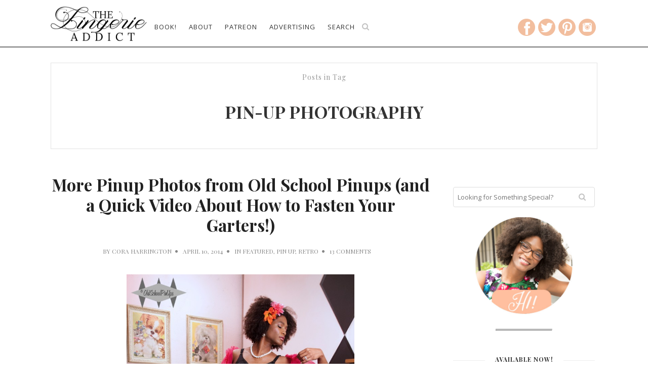

--- FILE ---
content_type: text/html; charset=UTF-8
request_url: https://www.thelingerieaddict.com/tag/pin-up-photography
body_size: 19204
content:
<!doctype html>
<!--[if lt IE 7]> <html class="no-js lt-ie9 lt-ie8 lt-ie7" lang="en-US"> <![endif]-->
<!--[if IE 7]>    <html class="no-js lt-ie9 lt-ie8" lang="en-US"> <![endif]-->
<!--[if IE 8]>    <html class="no-js lt-ie9" lang="en-US"> <![endif]-->
<!--[if IE 9]>    <html class="no-js lt-ie10" lang="en-US"> <![endif]-->
<!--[if gt IE 8]><!--> <html class="no-js" lang="en-US"> <!--<![endif]-->

<html prefix="og: http://ogp.me/ns#">

<head>
<meta http-equiv="Content-Type" content="text/html; charset=UTF-8" />
<meta charset="UTF-8">
<meta name='viewport' content='width=device-width, initial-scale=1, maximum-scale=1, user-scalable=no' />

<meta content="origin" id="mref" name="referrer">

	<link rel="shortcut icon" href="https://www.thelingerieaddict.com/favicon.png" />
	<link rel="apple-touch-icon" sizes="57x57" href="https://www.thelingerieaddict.com/apple-icon-57x57.png" />
	<link rel="apple-touch-icon" sizes="72x72" href="https://www.thelingerieaddict.com/apple-icon-72x72.png" />
	<link rel="apple-touch-icon" sizes="114x114" href="https://www.thelingerieaddict.com/apple-icon-114x114.png" />
	<link rel="apple-touch-icon" sizes="144x144" href="https://www.thelingerieaddict.com/apple-icon-144x144.png" />	
	<meta name="apple-mobile-web-app-capable" content="yes">
	<meta name="apple-mobile-web-app-status-bar-style" content="black">	


<link rel="profile" href="https://gmpg.org/xfn/11" />
<link rel="pingback" href="https://www.thelingerieaddict.com/xmlrpc.php" />
<link rel="alternate" type="application/rss+xml" title="The Lingerie Addict &#8211; Everything To Know About Lingerie RSS Feed" href="https://www.thelingerieaddict.com/feed">


<!-- Global site tag (gtag.js) - Google Analytics -->
<script async src="https://www.googletagmanager.com/gtag/js?id=UA-8252954-2"></script>
<script>
  window.dataLayer = window.dataLayer || [];
    function gtag(){dataLayer.push(arguments);}
  gtag('js', new Date());

  gtag('config', 'UA-8252954-2');
</script>



<link rel="shortcut icon" href="https://www.thelingerieaddict.com/wp-content/uploads/favicon.png" type="image/x-icon"><link rel="icon" href="https://www.thelingerieaddict.com/wp-content/uploads/favicon.png" type="image/x-icon"><link id="jeg-font-cuztomizer" href="https://fonts.googleapis.com/css?family=Open+Sans%3A400%2C400italic%2C700%7CPlayfair+Display%3A400%2C400italic%2C700" rel="stylesheet" type="text/css"><meta name='robots' content='index, follow, max-image-preview:large, max-snippet:-1, max-video-preview:-1' />

	<!-- This site is optimized with the Yoast SEO plugin v23.2 - https://yoast.com/wordpress/plugins/seo/ -->
	<title>pin-up photography Archives - The Lingerie Addict - Everything To Know About Lingerie</title>
	<link rel="canonical" href="https://www.thelingerieaddict.com/tag/pin-up-photography" />
	<meta property="og:locale" content="en_US" />
	<meta property="og:type" content="article" />
	<meta property="og:title" content="pin-up photography Archives - The Lingerie Addict - Everything To Know About Lingerie" />
	<meta property="og:url" content="https://www.thelingerieaddict.com/tag/pin-up-photography" />
	<meta property="og:site_name" content="The Lingerie Addict - Everything To Know About Lingerie" />
	<meta name="twitter:card" content="summary_large_image" />
	<meta name="twitter:site" content="@lingerie_addict" />
	<script type="application/ld+json" class="yoast-schema-graph">{"@context":"https://schema.org","@graph":[{"@type":"CollectionPage","@id":"https://www.thelingerieaddict.com/tag/pin-up-photography","url":"https://www.thelingerieaddict.com/tag/pin-up-photography","name":"pin-up photography Archives - The Lingerie Addict - Everything To Know About Lingerie","isPartOf":{"@id":"https://www.thelingerieaddict.com/#website"},"inLanguage":"en-US"},{"@type":"WebSite","@id":"https://www.thelingerieaddict.com/#website","url":"https://www.thelingerieaddict.com/","name":"The Lingerie Addict - Everything To Know About Lingerie","description":"Founded in 2008, The Lingerie Addict offers expert advice, reviews, and recommendations on intimate apparel for all bodies, genders, budgets, and sexualities.","potentialAction":[{"@type":"SearchAction","target":{"@type":"EntryPoint","urlTemplate":"https://www.thelingerieaddict.com/?s={search_term_string}"},"query-input":"required name=search_term_string"}],"inLanguage":"en-US"}]}</script>
	<!-- / Yoast SEO plugin. -->


<link rel='dns-prefetch' href='//a.omappapi.com' />
<link rel='dns-prefetch' href='//stats.wp.com' />
<link rel="alternate" type="application/rss+xml" title="The Lingerie Addict - Everything To Know About Lingerie &raquo; Feed" href="https://www.thelingerieaddict.com/feed" />
<link rel="alternate" type="application/rss+xml" title="The Lingerie Addict - Everything To Know About Lingerie &raquo; Comments Feed" href="https://www.thelingerieaddict.com/comments/feed" />
<link rel="alternate" type="application/rss+xml" title="The Lingerie Addict - Everything To Know About Lingerie &raquo; pin-up photography Tag Feed" href="https://www.thelingerieaddict.com/tag/pin-up-photography/feed" />
<script type="text/javascript">
/* <![CDATA[ */
window._wpemojiSettings = {"baseUrl":"https:\/\/s.w.org\/images\/core\/emoji\/15.0.3\/72x72\/","ext":".png","svgUrl":"https:\/\/s.w.org\/images\/core\/emoji\/15.0.3\/svg\/","svgExt":".svg","source":{"concatemoji":"https:\/\/www.thelingerieaddict.com\/wp-includes\/js\/wp-emoji-release.min.js?ver=6.6.1"}};
/*! This file is auto-generated */
!function(i,n){var o,s,e;function c(e){try{var t={supportTests:e,timestamp:(new Date).valueOf()};sessionStorage.setItem(o,JSON.stringify(t))}catch(e){}}function p(e,t,n){e.clearRect(0,0,e.canvas.width,e.canvas.height),e.fillText(t,0,0);var t=new Uint32Array(e.getImageData(0,0,e.canvas.width,e.canvas.height).data),r=(e.clearRect(0,0,e.canvas.width,e.canvas.height),e.fillText(n,0,0),new Uint32Array(e.getImageData(0,0,e.canvas.width,e.canvas.height).data));return t.every(function(e,t){return e===r[t]})}function u(e,t,n){switch(t){case"flag":return n(e,"\ud83c\udff3\ufe0f\u200d\u26a7\ufe0f","\ud83c\udff3\ufe0f\u200b\u26a7\ufe0f")?!1:!n(e,"\ud83c\uddfa\ud83c\uddf3","\ud83c\uddfa\u200b\ud83c\uddf3")&&!n(e,"\ud83c\udff4\udb40\udc67\udb40\udc62\udb40\udc65\udb40\udc6e\udb40\udc67\udb40\udc7f","\ud83c\udff4\u200b\udb40\udc67\u200b\udb40\udc62\u200b\udb40\udc65\u200b\udb40\udc6e\u200b\udb40\udc67\u200b\udb40\udc7f");case"emoji":return!n(e,"\ud83d\udc26\u200d\u2b1b","\ud83d\udc26\u200b\u2b1b")}return!1}function f(e,t,n){var r="undefined"!=typeof WorkerGlobalScope&&self instanceof WorkerGlobalScope?new OffscreenCanvas(300,150):i.createElement("canvas"),a=r.getContext("2d",{willReadFrequently:!0}),o=(a.textBaseline="top",a.font="600 32px Arial",{});return e.forEach(function(e){o[e]=t(a,e,n)}),o}function t(e){var t=i.createElement("script");t.src=e,t.defer=!0,i.head.appendChild(t)}"undefined"!=typeof Promise&&(o="wpEmojiSettingsSupports",s=["flag","emoji"],n.supports={everything:!0,everythingExceptFlag:!0},e=new Promise(function(e){i.addEventListener("DOMContentLoaded",e,{once:!0})}),new Promise(function(t){var n=function(){try{var e=JSON.parse(sessionStorage.getItem(o));if("object"==typeof e&&"number"==typeof e.timestamp&&(new Date).valueOf()<e.timestamp+604800&&"object"==typeof e.supportTests)return e.supportTests}catch(e){}return null}();if(!n){if("undefined"!=typeof Worker&&"undefined"!=typeof OffscreenCanvas&&"undefined"!=typeof URL&&URL.createObjectURL&&"undefined"!=typeof Blob)try{var e="postMessage("+f.toString()+"("+[JSON.stringify(s),u.toString(),p.toString()].join(",")+"));",r=new Blob([e],{type:"text/javascript"}),a=new Worker(URL.createObjectURL(r),{name:"wpTestEmojiSupports"});return void(a.onmessage=function(e){c(n=e.data),a.terminate(),t(n)})}catch(e){}c(n=f(s,u,p))}t(n)}).then(function(e){for(var t in e)n.supports[t]=e[t],n.supports.everything=n.supports.everything&&n.supports[t],"flag"!==t&&(n.supports.everythingExceptFlag=n.supports.everythingExceptFlag&&n.supports[t]);n.supports.everythingExceptFlag=n.supports.everythingExceptFlag&&!n.supports.flag,n.DOMReady=!1,n.readyCallback=function(){n.DOMReady=!0}}).then(function(){return e}).then(function(){var e;n.supports.everything||(n.readyCallback(),(e=n.source||{}).concatemoji?t(e.concatemoji):e.wpemoji&&e.twemoji&&(t(e.twemoji),t(e.wpemoji)))}))}((window,document),window._wpemojiSettings);
/* ]]> */
</script>
<link rel='stylesheet' id='colorbox-theme9-css' href='https://www.thelingerieaddict.com/wp-content/plugins/jquery-colorbox/themes/theme9/colorbox.css?ver=4.6.2' type='text/css' media='screen' />
<style id='wp-emoji-styles-inline-css' type='text/css'>

	img.wp-smiley, img.emoji {
		display: inline !important;
		border: none !important;
		box-shadow: none !important;
		height: 1em !important;
		width: 1em !important;
		margin: 0 0.07em !important;
		vertical-align: -0.1em !important;
		background: none !important;
		padding: 0 !important;
	}
</style>
<link rel='stylesheet' id='wp-block-library-css' href='https://www.thelingerieaddict.com/wp-includes/css/dist/block-library/style.min.css?ver=6.6.1' type='text/css' media='all' />
<link rel='stylesheet' id='mediaelement-css' href='https://www.thelingerieaddict.com/wp-includes/js/mediaelement/mediaelementplayer-legacy.min.css?ver=4.2.17' type='text/css' media='all' />
<link rel='stylesheet' id='wp-mediaelement-css' href='https://www.thelingerieaddict.com/wp-includes/js/mediaelement/wp-mediaelement.min.css?ver=6.6.1' type='text/css' media='all' />
<style id='jetpack-sharing-buttons-style-inline-css' type='text/css'>
.jetpack-sharing-buttons__services-list{display:flex;flex-direction:row;flex-wrap:wrap;gap:0;list-style-type:none;margin:5px;padding:0}.jetpack-sharing-buttons__services-list.has-small-icon-size{font-size:12px}.jetpack-sharing-buttons__services-list.has-normal-icon-size{font-size:16px}.jetpack-sharing-buttons__services-list.has-large-icon-size{font-size:24px}.jetpack-sharing-buttons__services-list.has-huge-icon-size{font-size:36px}@media print{.jetpack-sharing-buttons__services-list{display:none!important}}.editor-styles-wrapper .wp-block-jetpack-sharing-buttons{gap:0;padding-inline-start:0}ul.jetpack-sharing-buttons__services-list.has-background{padding:1.25em 2.375em}
</style>
<link rel='stylesheet' id='convertkit-broadcasts-css' href='https://www.thelingerieaddict.com/wp-content/plugins/convertkit/resources/frontend/css/broadcasts.css?ver=2.5.5' type='text/css' media='all' />
<link rel='stylesheet' id='convertkit-button-css' href='https://www.thelingerieaddict.com/wp-content/plugins/convertkit/resources/frontend/css/button.css?ver=2.5.5' type='text/css' media='all' />
<link rel='stylesheet' id='convertkit-form-css' href='https://www.thelingerieaddict.com/wp-content/plugins/convertkit/resources/frontend/css/form.css?ver=2.5.5' type='text/css' media='all' />
<style id='classic-theme-styles-inline-css' type='text/css'>
/*! This file is auto-generated */
.wp-block-button__link{color:#fff;background-color:#32373c;border-radius:9999px;box-shadow:none;text-decoration:none;padding:calc(.667em + 2px) calc(1.333em + 2px);font-size:1.125em}.wp-block-file__button{background:#32373c;color:#fff;text-decoration:none}
</style>
<style id='global-styles-inline-css' type='text/css'>
:root{--wp--preset--aspect-ratio--square: 1;--wp--preset--aspect-ratio--4-3: 4/3;--wp--preset--aspect-ratio--3-4: 3/4;--wp--preset--aspect-ratio--3-2: 3/2;--wp--preset--aspect-ratio--2-3: 2/3;--wp--preset--aspect-ratio--16-9: 16/9;--wp--preset--aspect-ratio--9-16: 9/16;--wp--preset--color--black: #000000;--wp--preset--color--cyan-bluish-gray: #abb8c3;--wp--preset--color--white: #ffffff;--wp--preset--color--pale-pink: #f78da7;--wp--preset--color--vivid-red: #cf2e2e;--wp--preset--color--luminous-vivid-orange: #ff6900;--wp--preset--color--luminous-vivid-amber: #fcb900;--wp--preset--color--light-green-cyan: #7bdcb5;--wp--preset--color--vivid-green-cyan: #00d084;--wp--preset--color--pale-cyan-blue: #8ed1fc;--wp--preset--color--vivid-cyan-blue: #0693e3;--wp--preset--color--vivid-purple: #9b51e0;--wp--preset--gradient--vivid-cyan-blue-to-vivid-purple: linear-gradient(135deg,rgba(6,147,227,1) 0%,rgb(155,81,224) 100%);--wp--preset--gradient--light-green-cyan-to-vivid-green-cyan: linear-gradient(135deg,rgb(122,220,180) 0%,rgb(0,208,130) 100%);--wp--preset--gradient--luminous-vivid-amber-to-luminous-vivid-orange: linear-gradient(135deg,rgba(252,185,0,1) 0%,rgba(255,105,0,1) 100%);--wp--preset--gradient--luminous-vivid-orange-to-vivid-red: linear-gradient(135deg,rgba(255,105,0,1) 0%,rgb(207,46,46) 100%);--wp--preset--gradient--very-light-gray-to-cyan-bluish-gray: linear-gradient(135deg,rgb(238,238,238) 0%,rgb(169,184,195) 100%);--wp--preset--gradient--cool-to-warm-spectrum: linear-gradient(135deg,rgb(74,234,220) 0%,rgb(151,120,209) 20%,rgb(207,42,186) 40%,rgb(238,44,130) 60%,rgb(251,105,98) 80%,rgb(254,248,76) 100%);--wp--preset--gradient--blush-light-purple: linear-gradient(135deg,rgb(255,206,236) 0%,rgb(152,150,240) 100%);--wp--preset--gradient--blush-bordeaux: linear-gradient(135deg,rgb(254,205,165) 0%,rgb(254,45,45) 50%,rgb(107,0,62) 100%);--wp--preset--gradient--luminous-dusk: linear-gradient(135deg,rgb(255,203,112) 0%,rgb(199,81,192) 50%,rgb(65,88,208) 100%);--wp--preset--gradient--pale-ocean: linear-gradient(135deg,rgb(255,245,203) 0%,rgb(182,227,212) 50%,rgb(51,167,181) 100%);--wp--preset--gradient--electric-grass: linear-gradient(135deg,rgb(202,248,128) 0%,rgb(113,206,126) 100%);--wp--preset--gradient--midnight: linear-gradient(135deg,rgb(2,3,129) 0%,rgb(40,116,252) 100%);--wp--preset--font-size--small: 13px;--wp--preset--font-size--medium: 20px;--wp--preset--font-size--large: 36px;--wp--preset--font-size--x-large: 42px;--wp--preset--spacing--20: 0.44rem;--wp--preset--spacing--30: 0.67rem;--wp--preset--spacing--40: 1rem;--wp--preset--spacing--50: 1.5rem;--wp--preset--spacing--60: 2.25rem;--wp--preset--spacing--70: 3.38rem;--wp--preset--spacing--80: 5.06rem;--wp--preset--shadow--natural: 6px 6px 9px rgba(0, 0, 0, 0.2);--wp--preset--shadow--deep: 12px 12px 50px rgba(0, 0, 0, 0.4);--wp--preset--shadow--sharp: 6px 6px 0px rgba(0, 0, 0, 0.2);--wp--preset--shadow--outlined: 6px 6px 0px -3px rgba(255, 255, 255, 1), 6px 6px rgba(0, 0, 0, 1);--wp--preset--shadow--crisp: 6px 6px 0px rgba(0, 0, 0, 1);}:where(.is-layout-flex){gap: 0.5em;}:where(.is-layout-grid){gap: 0.5em;}body .is-layout-flex{display: flex;}.is-layout-flex{flex-wrap: wrap;align-items: center;}.is-layout-flex > :is(*, div){margin: 0;}body .is-layout-grid{display: grid;}.is-layout-grid > :is(*, div){margin: 0;}:where(.wp-block-columns.is-layout-flex){gap: 2em;}:where(.wp-block-columns.is-layout-grid){gap: 2em;}:where(.wp-block-post-template.is-layout-flex){gap: 1.25em;}:where(.wp-block-post-template.is-layout-grid){gap: 1.25em;}.has-black-color{color: var(--wp--preset--color--black) !important;}.has-cyan-bluish-gray-color{color: var(--wp--preset--color--cyan-bluish-gray) !important;}.has-white-color{color: var(--wp--preset--color--white) !important;}.has-pale-pink-color{color: var(--wp--preset--color--pale-pink) !important;}.has-vivid-red-color{color: var(--wp--preset--color--vivid-red) !important;}.has-luminous-vivid-orange-color{color: var(--wp--preset--color--luminous-vivid-orange) !important;}.has-luminous-vivid-amber-color{color: var(--wp--preset--color--luminous-vivid-amber) !important;}.has-light-green-cyan-color{color: var(--wp--preset--color--light-green-cyan) !important;}.has-vivid-green-cyan-color{color: var(--wp--preset--color--vivid-green-cyan) !important;}.has-pale-cyan-blue-color{color: var(--wp--preset--color--pale-cyan-blue) !important;}.has-vivid-cyan-blue-color{color: var(--wp--preset--color--vivid-cyan-blue) !important;}.has-vivid-purple-color{color: var(--wp--preset--color--vivid-purple) !important;}.has-black-background-color{background-color: var(--wp--preset--color--black) !important;}.has-cyan-bluish-gray-background-color{background-color: var(--wp--preset--color--cyan-bluish-gray) !important;}.has-white-background-color{background-color: var(--wp--preset--color--white) !important;}.has-pale-pink-background-color{background-color: var(--wp--preset--color--pale-pink) !important;}.has-vivid-red-background-color{background-color: var(--wp--preset--color--vivid-red) !important;}.has-luminous-vivid-orange-background-color{background-color: var(--wp--preset--color--luminous-vivid-orange) !important;}.has-luminous-vivid-amber-background-color{background-color: var(--wp--preset--color--luminous-vivid-amber) !important;}.has-light-green-cyan-background-color{background-color: var(--wp--preset--color--light-green-cyan) !important;}.has-vivid-green-cyan-background-color{background-color: var(--wp--preset--color--vivid-green-cyan) !important;}.has-pale-cyan-blue-background-color{background-color: var(--wp--preset--color--pale-cyan-blue) !important;}.has-vivid-cyan-blue-background-color{background-color: var(--wp--preset--color--vivid-cyan-blue) !important;}.has-vivid-purple-background-color{background-color: var(--wp--preset--color--vivid-purple) !important;}.has-black-border-color{border-color: var(--wp--preset--color--black) !important;}.has-cyan-bluish-gray-border-color{border-color: var(--wp--preset--color--cyan-bluish-gray) !important;}.has-white-border-color{border-color: var(--wp--preset--color--white) !important;}.has-pale-pink-border-color{border-color: var(--wp--preset--color--pale-pink) !important;}.has-vivid-red-border-color{border-color: var(--wp--preset--color--vivid-red) !important;}.has-luminous-vivid-orange-border-color{border-color: var(--wp--preset--color--luminous-vivid-orange) !important;}.has-luminous-vivid-amber-border-color{border-color: var(--wp--preset--color--luminous-vivid-amber) !important;}.has-light-green-cyan-border-color{border-color: var(--wp--preset--color--light-green-cyan) !important;}.has-vivid-green-cyan-border-color{border-color: var(--wp--preset--color--vivid-green-cyan) !important;}.has-pale-cyan-blue-border-color{border-color: var(--wp--preset--color--pale-cyan-blue) !important;}.has-vivid-cyan-blue-border-color{border-color: var(--wp--preset--color--vivid-cyan-blue) !important;}.has-vivid-purple-border-color{border-color: var(--wp--preset--color--vivid-purple) !important;}.has-vivid-cyan-blue-to-vivid-purple-gradient-background{background: var(--wp--preset--gradient--vivid-cyan-blue-to-vivid-purple) !important;}.has-light-green-cyan-to-vivid-green-cyan-gradient-background{background: var(--wp--preset--gradient--light-green-cyan-to-vivid-green-cyan) !important;}.has-luminous-vivid-amber-to-luminous-vivid-orange-gradient-background{background: var(--wp--preset--gradient--luminous-vivid-amber-to-luminous-vivid-orange) !important;}.has-luminous-vivid-orange-to-vivid-red-gradient-background{background: var(--wp--preset--gradient--luminous-vivid-orange-to-vivid-red) !important;}.has-very-light-gray-to-cyan-bluish-gray-gradient-background{background: var(--wp--preset--gradient--very-light-gray-to-cyan-bluish-gray) !important;}.has-cool-to-warm-spectrum-gradient-background{background: var(--wp--preset--gradient--cool-to-warm-spectrum) !important;}.has-blush-light-purple-gradient-background{background: var(--wp--preset--gradient--blush-light-purple) !important;}.has-blush-bordeaux-gradient-background{background: var(--wp--preset--gradient--blush-bordeaux) !important;}.has-luminous-dusk-gradient-background{background: var(--wp--preset--gradient--luminous-dusk) !important;}.has-pale-ocean-gradient-background{background: var(--wp--preset--gradient--pale-ocean) !important;}.has-electric-grass-gradient-background{background: var(--wp--preset--gradient--electric-grass) !important;}.has-midnight-gradient-background{background: var(--wp--preset--gradient--midnight) !important;}.has-small-font-size{font-size: var(--wp--preset--font-size--small) !important;}.has-medium-font-size{font-size: var(--wp--preset--font-size--medium) !important;}.has-large-font-size{font-size: var(--wp--preset--font-size--large) !important;}.has-x-large-font-size{font-size: var(--wp--preset--font-size--x-large) !important;}
:where(.wp-block-post-template.is-layout-flex){gap: 1.25em;}:where(.wp-block-post-template.is-layout-grid){gap: 1.25em;}
:where(.wp-block-columns.is-layout-flex){gap: 2em;}:where(.wp-block-columns.is-layout-grid){gap: 2em;}
:root :where(.wp-block-pullquote){font-size: 1.5em;line-height: 1.6;}
</style>
<link rel='stylesheet' id='passster-public-css' href='https://www.thelingerieaddict.com/wp-content/plugins/content-protector/assets/public/passster-public.min.css?ver=4.2.6.5' type='text/css' media='all' />
<link rel='stylesheet' id='jeg-fontawesome-css' href='https://www.thelingerieaddict.com/wp-content/themes/tla-master/css/fontawesome/css/font-awesome.min.css?ver=4.0.0' type='text/css' media='all' />
<link rel='stylesheet' id='jeg-flexslider-css' href='https://www.thelingerieaddict.com/wp-content/themes/tla-master/css/flexslider/flexslider.css?ver=4.0.0' type='text/css' media='all' />
<link rel='stylesheet' id='jeg-owlcarousel-css' href='https://www.thelingerieaddict.com/wp-content/themes/tla-master/css/owl-carousel/owl.carousel.css?ver=4.0.0' type='text/css' media='all' />
<link rel='stylesheet' id='jeg-owltheme-css' href='https://www.thelingerieaddict.com/wp-content/themes/tla-master/css/owl-carousel/owl.theme.css?ver=4.0.0' type='text/css' media='all' />
<link rel='stylesheet' id='jeg-owltransitions-css' href='https://www.thelingerieaddict.com/wp-content/themes/tla-master/css/owl-carousel/owl.transitions.css?ver=4.0.0' type='text/css' media='all' />
<link rel='stylesheet' id='jeg-main-css' href='https://www.thelingerieaddict.com/wp-content/themes/tla4.0-child/style.css?ver=4.0.0' type='text/css' media='all' />
<link rel='stylesheet' id='jeg-responsive-css' href='https://www.thelingerieaddict.com/wp-content/themes/tla-master/css/responsive.css?ver=4.0.0' type='text/css' media='all' />
<script type="text/javascript" src="https://www.thelingerieaddict.com/wp-includes/js/jquery/jquery.min.js?ver=3.7.1" id="jquery-core-js"></script>
<script type="text/javascript" src="https://www.thelingerieaddict.com/wp-includes/js/jquery/jquery-migrate.min.js?ver=3.4.1" id="jquery-migrate-js"></script>
<script type="text/javascript" id="colorbox-js-extra">
/* <![CDATA[ */
var jQueryColorboxSettingsArray = {"jQueryColorboxVersion":"4.6.2","colorboxInline":"false","colorboxIframe":"false","colorboxGroupId":"","colorboxTitle":"","colorboxWidth":"false","colorboxHeight":"false","colorboxMaxWidth":"false","colorboxMaxHeight":"false","colorboxSlideshow":"false","colorboxSlideshowAuto":"false","colorboxScalePhotos":"true","colorboxPreloading":"false","colorboxOverlayClose":"true","colorboxLoop":"true","colorboxEscKey":"true","colorboxArrowKey":"true","colorboxScrolling":"true","colorboxOpacity":"0.85","colorboxTransition":"elastic","colorboxSpeed":"350","colorboxSlideshowSpeed":"2500","colorboxClose":"close","colorboxNext":"next","colorboxPrevious":"previous","colorboxSlideshowStart":"start slideshow","colorboxSlideshowStop":"stop slideshow","colorboxCurrent":"{current} of {total} images","colorboxXhrError":"This content failed to load.","colorboxImgError":"This image failed to load.","colorboxImageMaxWidth":"95%","colorboxImageMaxHeight":"95%","colorboxImageHeight":"false","colorboxImageWidth":"false","colorboxLinkHeight":"false","colorboxLinkWidth":"false","colorboxInitialHeight":"100","colorboxInitialWidth":"300","autoColorboxJavaScript":"","autoHideFlash":"","autoColorbox":"true","autoColorboxGalleries":"","addZoomOverlay":"","useGoogleJQuery":"","colorboxAddClassToLinks":""};
/* ]]> */
</script>
<script type="text/javascript" src="https://www.thelingerieaddict.com/wp-content/plugins/jquery-colorbox/js/jquery.colorbox-min.js?ver=1.4.33" id="colorbox-js"></script>
<script type="text/javascript" src="https://www.thelingerieaddict.com/wp-content/plugins/jquery-colorbox/js/jquery-colorbox-wrapper-min.js?ver=4.6.2" id="colorbox-wrapper-js"></script>
<script type="text/javascript" src="https://www.thelingerieaddict.com/wp-content/plugins/sam-pro-free/js/polyfill.min.js?ver=6.6.1" id="polyfills-js"></script>
<script type="text/javascript" src="https://www.thelingerieaddict.com/wp-content/plugins/sam-pro-free/js/jquery.iframetracker.js?ver=6.6.1" id="samProTracker-js"></script>
<script type="text/javascript" id="samProLayout-js-extra">
/* <![CDATA[ */
var samProOptions = {"au":"https:\/\/www.thelingerieaddict.com\/wp-content\/plugins\/sam-pro-free\/sam-pro-layout.php","load":"1","mailer":"1","clauses":"zeXqS6OYIBy53plJs\/AFhW9JkEMoSzoaAqGqWOtFRxd4LVl8vzjhm5YmGSE2CIUbfrfFMkzgQETQDvR3\/LHiEqPETS7ocZR2LVxt+kyVkgkxOPMqQv7ABKmCFow0u8iaOb4RSqI2F\/BuKJyqr4hnAT9BigHa1MPMt5MO7+Mfz84VYPL\/XA\/PLQb12Z6Ut0gQHVhHrKd\/u4K\/Pc3WhaGqbhgouOU3hfOrzaKhcmbu5WE2LXZoB+CPgcx5GgR4B1U8bdl8Pa3gAljSTfRYGDu0LVDMXvpak5CcFoSVjuWsMgYOD8\/cAbDYpr0x3c3ZtpFP5N8pRuc1fSxmfwp+VFn9NHNBcOTq2Jz\/j7C10XOp6JT\/WSt006AwtkQ5qqqug661AYS9G8XP\/U\/K0fArqam5GSPUTCNpNpL2AtlcdqHb\/j+dAaFwohzqsxaEx\/bRZNlWIw0SKCVk9gqGiQNI3t0qtQ==","doStats":"0","jsStats":"","container":"sam-container","place":"sam-place","ad":"sam-ad","samProNonce":"1029325354","ajaxUrl":"https:\/\/www.thelingerieaddict.com\/wp-admin\/admin-ajax.php"};
/* ]]> */
</script>
<script type="text/javascript" src="https://www.thelingerieaddict.com/wp-content/plugins/sam-pro-free/js/sam.pro.layout.min.js?ver=1.0.0.10" id="samProLayout-js"></script>
<script type="text/javascript" src="https://www.thelingerieaddict.com/wp-content/plugins/sticky-menu-or-anything-on-scroll/assets/js/jq-sticky-anything.min.js?ver=2.1.1" id="stickyAnythingLib-js"></script>
<script type="text/javascript" src="https://www.thelingerieaddict.com/wp-content/plugins/content-protector/assets/public/cookie.js?ver=6.6.1" id="passster-cookie-js"></script>
<script type="text/javascript" id="passster-public-js-extra">
/* <![CDATA[ */
var ps_ajax = {"ajax_url":"https:\/\/www.thelingerieaddict.com\/wp-admin\/admin-ajax.php","nonce":"ddc653dc16","hash_nonce":"cead5095aa","logout_nonce":"3288d31a3e","post_id":"22349","shortcodes":[],"permalink":"https:\/\/www.thelingerieaddict.com\/2014\/04\/pinup-photos-old-school-pinups-quick-video-fasten-garters.html","cookie_duration_unit":"days","cookie_duration":"1","disable_cookie":"","unlock_mode":""};
/* ]]> */
</script>
<script type="text/javascript" src="https://www.thelingerieaddict.com/wp-content/plugins/content-protector/assets/public/passster-public.min.js?ver=4.2.6.5" id="passster-public-js"></script>
<link rel="https://api.w.org/" href="https://www.thelingerieaddict.com/wp-json/" /><link rel="alternate" title="JSON" type="application/json" href="https://www.thelingerieaddict.com/wp-json/wp/v2/tags/2269" /><link rel="EditURI" type="application/rsd+xml" title="RSD" href="https://www.thelingerieaddict.com/xmlrpc.php?rsd" />
<meta name="generator" content="WordPress 6.6.1" />
<script type="text/javascript">
	window._zem_rp_post_id = '22349';
	window._zem_rp_thumbnails = true;
	window._zem_rp_post_title = 'More+Pinup+Photos+from+Old+School+Pinups+%28and+a+Quick+Video+About+How+to+Fasten+Your+Garters%21%29';
	window._zem_rp_post_tags = ['how+to+fasten+your+garters', 'old+school+pinups', 'pin-up+photography', 'featured', 'pin+up', 'retro', 'set', 'bra', '24', 'school', 'panti', 'photo', 'pinup', 'stock', 'style', 'video', 'outfit', 'love', 'blog', 'affili', 'manhattan'];
	window._zem_rp_static_base_url = 'https://content.zemanta.com/static/';
	window._zem_rp_wp_ajax_url = 'https://www.thelingerieaddict.com/wp-admin/admin-ajax.php';
	window._zem_rp_plugin_version = '1.14';
	window._zem_rp_num_rel_posts = '3';
</script>
<link rel="stylesheet" href="https://www.thelingerieaddict.com/wp-content/plugins/related-posts-by-zemanta/static/themes/vertical.css?version=1.14" />
<style type="text/css">
.related_post_title {
}
ul.related_post {
}
ul.related_post li {
width: 220px !important;
}
ul.related_post li a {
}

ul.related_past .wp_rp_excerpt {
line-height: 1em !important;
}

ul.related_post li img {
width: 220px !important;
height: 220px !important;
}

@media screen and (max-width: 767px) {
.zem_rp_wrap {
        width: 280px !important;
        margin-left: auto !important;
        margin-right: auto !important;
}

    .related_post {
        width: 280px !important;
        display: block !important;
}

    .related_post li {
            margin-left: auto !important;
            margin-right: auto !important;
            display: block !important;
}
}</style>
	<style>img#wpstats{display:none}</style>
		        <style>
            .passster-form {
                max-width: 700px !important;
                        }

            .passster-form > form {
                background: #FAFAFA;
                padding: 20px 20px 20px 20px;
                margin: 0px 0px 0px 0px;
                border-radius: 0px;
            }

            .passster-form h4 {
                font-size: 24px;
                font-weight: 500;
                color: #000000;
            }

            .passster-form p {
                font-size: 16px;
                font-weight: 300;
                color: #000;
            }

            .passster-submit, .passster-submit-recaptcha {
                background: #000000;
                padding: 10px 10px 10px 10px;
                margin: 0px 0px 0px 0px;
                border-radius: 0px;
                font-size: 12px;
                font-weight: 400;
                color: #fff;
            }

            .passster-submit:hover, .passster-submit-recaptcha:hover {
                background: #000;
                color: #fff;
            }
        </style>
		    <style type="text/css">

            a:hover {color: #5d8c7e;}        #popular-post .popular-excerpt .popular-category  a, .tag-wrapper > a, .entry a { color: #f2be9e; }
    .subscribe-footer .sml_submit, .subscribe-footer .sml_submit:hover,
    input[type="submit"], button[type="submit"], input[type="submit"]:hover, button[type="submit"]:hover { background: #f2be9e; border: 1px solid #f2be9e; }
    article .content-meta a:hover { color: #f2be9e; }
    article.short-content .readmore, article.short-content .more-link, .article-masonry-box .readmore  { background: #f2be9e; }
    
    /***  HEADER LAYOUT 1  ***/
    #heading.first-nav .logo-wrapper a {padding: 80px 0 60px}
    
                
                    
        
            
    /***  HEADER LAYOUT 2  ***/
        
            
                    
        
    /***  HEADER LAYOUT 3  ***/
    #heading.third-nav .logo-wrapper {padding: 10px 0 10px}
    
                
                    
        
            
    /***  HEADER LAYOUT 4  ***/
    #heading.four-nav .logo-wrapper {padding: 80px 0 80px}
    
                
                    
        
            
    /***  HEADER LAYOUT 5  ***/
    #heading.fifth-nav .logo-wrapper {padding: 80px 0 80px}
    
                
                    
        
            
    /***  MOBILE  ***/
                
    /***  SIDEBAR  ***/
        
    /***  FOOTER  ***/
        
    /***  WEBSITE BACKGROUND  ***/
        
    /***  CUSTOM FONTS  ***/
    
        /*** Global Font ***/
        body, input, textarea, button, select, label {
            font-family: Open Sans;
        }
    
        /*** Heading ***/
        article .content-title, .meta-article-header, .widget h1.widget-title, .footerwidget-title h3, .entry h1, .entry h2, .entry h3, .entry h4, .entry h5, .entry h6, article .content-meta, .line-heading, h1, h2, h3, h4, h5,h6, .category-header span
        {
            font-family: Playfair Display;
        }
    
        /*** Menu ***/
        #heading .navigation, #heading .mobile-menu, .second-footer .footer-nav {
            font-family: Open Sans;
        }
    
    /***  CUSTOM CSS  ***/
    
    </style><style type="text/css">.broken_link, a.broken_link {
	text-decoration: line-through;
}</style></head>

<body class="archive tag tag-pin-up-photography tag-2269">

<script src="https://assets.convertkit.com/assets/CKJS4.js?v=21"></script>
<div class="ck_form_container ck_modal ck_form_v6" id="ck_modal" data-ck-version="7">
	
<div class="ck_form ck_vertical_subscription_form">
  <div class="ck_form_content" style="background-color: rgba(232, 220, 220, 0.4); border-bottom: 5px double rgba(130, 99, 99, 0.2); padding: 0px !important;">
    <div class="ck_description">
      <span class="ck_image">
      <img alt="Tla Logo" src="https://www.thelingerieaddict.com/wp-content/themes/tla4.0-child/tla-logo-new.png" style="height: 150px; margin-left: auto; margin-right: auto; margin-top: 0px; margin-bottom: 0px; display: block;"/>
      </span>
    </div>
  </div>

  <div class="ck_form_fields" style="background-color: rgba(232, 220, 220, 0.4);">
    <h2 style="margin-top: -30px; margin-bottom: 30px;"><i>Inclusivity matters in lingerie too!</i><br>Enter your email below to discover our Top 20 Lingerie Brands (and get a free chapter of my book!):</h2>

    <!--  Form starts here  -->
    <form id="ck_subscribe_form" class="ck_subscribe_form" action="https://app.convertkit.com/landing_pages/376994/subscribe" data-remote="true">
      <input type="hidden" value="{&quot;form_style&quot;:&quot;full&quot;,&quot;converted_behavior&quot;:&quot;custom&quot;,&quot;days_no_show&quot;:&quot;15&quot;,&quot;delay_seconds&quot;:&quot;9&quot;,&quot;display_devices&quot;:&quot;all&quot;,&quot;display_position&quot;:&quot;br&quot;,&quot;embed_style&quot;:&quot;modal&quot;,&quot;embed_trigger&quot;:&quot;timing&quot;,&quot;scroll_percentage&quot;:&quot;70&quot;}" id="ck_form_options">
      <input type="hidden" name="id" value="376994" id="landing_page_id">
      <input type="hidden" name="ck_form_recaptcha" value="" id="ck_form_recaptcha">
      <div class="ck_errorArea">
        <div id="ck_error_msg" style="display:none">
          <p>There was an error submitting your subscription. Please try again.</p>
        </div>
      </div>
      
      
        <div class="ck_control_group ck_first_name_field_group" style="float: left; width: 370px;">
          <input type="text" name="first_name" class="ck_first_name" id="ck_firstNameField" placeholder="First Name" style="text-align: center;">
        </div>
        <div class="ck_control_group ck_email_field_group" style="float: right; width: 370px;">
          <input type="email" name="email" class="ck_email_address" id="ck_emailField" placeholder="Email Address" style="text-align: center;" required>
        </div>
      
     

      <div class="ck_control_group ck_captcha2_h_field_group ck-captcha2-h" style="position: absolute !important;left: -999em !important;">
        <label class="ck_label" for="ck_captcha2_h">We use this field to detect spam bots. If you fill this in, you will be marked as a spammer.</label>
        <input type="text" name="captcha2_h" class="ck-captcha2-h" id="ck_captcha2_h">
      </div>

      <center>
      <button class="subscribe_button ck_subscribe_button btn fields" id="ck_subscribe_button" style="width: 250px;">
        Subscribe
      </button>
      </center>

      <span class="ck_guarantee">
      We promise to never send you spam. Unsubscribe at any time.
      </span>
    </form>
    <div id="ck_success_msg" style="display:none;">
      <p style="text-align: center">Thank you! Now please check your email to confirm your subscription.</p>
    </div>




  </div>

   <div id="ck_converted_content" class="ck_converted_content"><a class="book-image" href="https://www.thelingerieaddict.com/in-intimate-detail"><img src="https://www.thelingerieaddict.com/wp-content/uploads/convertkit-popup-header-3.png" style="width: 600px; margin-left: auto; margin-right: auto; display: block; margin-bottom: 5px;"></a>
  <p style="text-align: center; color: #000; font-size: 22px; line-height: 1.5em;">Looking for the Perfect Lingerie Guide? Signed Copies of In Intimate Detail are Now Available!</p>
  <a href="https://www.thelingerieaddict.com/tla-shop" strong class="bookbutton">Order Your Copy Today!</strong>
</a></div>




</div>

</div>


<style type="text/css">/* Layout */
  .ck_form {
  /* divider image */
	background: #fff;
	font-family: "Open Sans", Helvetica, Arial, Verdana, sans-serif;
	line-height: 1.5em;
	overflow: hidden;
	color: #666;
	font-size: 16px;
	-webkit-box-shadow: 0px 0px 5px rgba(0,0,0,.3);
	-moz-box-shadow: 0px 0px 5px rgba(0,0,0,.3);
	box-shadow: 0px 0px 5px rgba(0,0,0,.3);
	clear: both;
	margin: 20px 0px;
	
}

.ck_form, .ck_form * {
	-webkit-box-sizing: border-box;
	-moz-box-sizing: border-box;
	box-sizing: border-box;
}

#ck_subscribe_form {
  clear: both;
}

/* Element Queries — uses JS */

.ck_form_content, .ck_form_fields {
	width: 50%;
	float: left;
	padding: 5%;
}

.ck_form.ck_horizontal {
}

.ck_form_content {
	border-bottom: none;
}

.ck_form.ck_vertical {
	background: #fff;
}

.ck_vertical .ck_form_content, .ck_vertical .ck_form_fields {
	padding: 10%;
	width: 100%;
	float: none;
}

.ck_vertical .ck_form_content {
	border-bottom: 1px dotted #aaa;
	overflow: hidden;
}

/* Trigger the vertical layout with media queries as well */

@media all and (max-width: 499px) {

	.ck_form {
		background: #fff;
	}

	.ck_form_content, .ck_form_fields {
		padding: 10%;
		width: 100%;
		float: none;
	}

	.ck_form_content {
		border-bottom: 1px dotted #aaa;
	}

	.ck_form_container h2 {
		font-size: 18px !important;
		line-height: 26px !important;
	}

	.ck_image img {
		height: 110px !important;
	}
}

/* Content */

.ck_form_content h3 {
	margin: 0px 0px 15px;
	text-align: center;
	font-family: "Playfair Display", sans-serif !important; 
	font-size: 24px;
	padding: 0px;
}


.ck_form_content p {
	font-size: 14px;
	font-family: "Open Sans", sans-serif !important;
	text-align: center;
}

.ck_image {
	text-align: center;
	width: 45%;
}

/* Form fields */

.ck_errorArea {
	display: none;
}

#ck_success_msg {
	padding: 10px 10px 0px;
	border: solid 1px #ddd;
	background: #eee;
}

.ck_label {
	font-family: "Open Sans", sans-serif !important;
	font-size: 14px;
	font-weight: bold;
}

.ck_form input[type="text"], .ck_form input[type="email"] {
	font-size: 14px;
	padding: 10px 8px;
	width: 100%;
	border: 1px solid #d6d6d6; /* stroke */
	-moz-border-radius: 4px;
	-webkit-border-radius: 4px;
	border-radius: 4px; /* border radius */
	background-color: #f8f7f7; /* layer fill content */
	margin-bottom: 5px;
	height: auto;
}

.ck_form input[type="text"]:focus, .ck_form input[type="email"]:focus {
	outline: none;
	border-color: #aaa;
}

.ck_checkbox {
  padding: 10px 0px 10px 20px;
  display: block;
  clear: both;
}

.ck_checkbox input.optIn {
  margin-left: -20px;
  margin-top: 0;
}
.ck_form .ck_opt_in_prompt {
  margin-left: 4px;
}
.ck_form .ck_opt_in_prompt p {
  display: inline;
}

.ck_form .ck_subscribe_button, .bookbutton {
    width: 100%;
    color: #fff;
    margin: 10px 0px 0px;
    padding:  10px 0px;
	font-family: "Open Sans", sans-serif;
    font-size: 18px;
    background: #a6a6a6;
    -moz-border-radius: 4px;
    -webkit-border-radius: 4px;
    border-radius: 4px; /* border radius */
    cursor: pointer;
    border: none;
    text-shadow: none;
  }


.ck_form .ck_guarantee {
	color: #626262;
	font-size: 12px;
	text-align: center;
	padding: 5px 0px;
	display: block;
}

.ck_form .ck_powered_by {
	display: block;
	color: #aaa;
}

.ck_form .ck_powered_by:hover {
	display: block;
	color: #444;
}

.ck_converted_content {
  display: none;
	padding: 5%;
	background: #fff;
  background-image: url('https://www.thelingerieaddict.com/wp-content/uploads/background.jpg') !important;
}


/* v6 */

.ck_form_v6 #ck_success_msg {
	padding: 0px 10px;
}

@media all and (max-width: 403px) {
  .ck_form_v6.ck_modal .ck_close_link {
    top: 30px;
  }
}

@media all and (min-width: 404px) and (max-width: 499px) {
  .ck_form_v6.ck_modal .ck_close_link {
    top: 57px;
  }
}


.ck_form_container.ck_modal {
	position: fixed;
	z-index: 1000;
	display: none;
	top: 100px;
}

.ck_form_container.ck_modal .ck_form {
	margin: 0px;
}

.ck_close_link {
	position: absolute;
	top: -5px;
	right: -5px;
	width: 30px;
	height: 30px;
	background:#fff;
	color: #777;
	-webkit-border-radius: 15px;
	-moz-border-radius: 15px;
	border-radius: 15px;
	-webkit-box-shadow: 0px 0px 3px rgba(0,0,0,.2);
	-moz-box-shadow: 0px 0px 3px rgba(0,0,0,.2);
	box-shadow: 0px 0px 3px rgba(0,0,0,.2);
	text-align: center;
	line-height: 30px;
	cursor: pointer;
}

.ck_form_container.ck_modal {
	width: 350px;
}

.ck_form_container.ck_modal .ck_vertical .ck_form_content, .ck_vertical .ck_form_fields {
	padding-top: 3%;
	padding-bottom: 3%;
}

#ck_overlay {
    position: fixed;
    z-index:1000;
    top: 0px;
    left: 0px;
    height:100%;
    width:100%;
    background: #000;
    display: none;
}

.form-container {
	height: 650px;
	width: 360px;
}

.optinbuttons {
	list-style: none;
	overflow: hidden;
	padding: 40px 50px;
	border-bottom: 1px solid #ddd;
	margin: 0px 0px 40px;
}

@media screen and ( max-height: 900px ){

	.ck_modal { top: 10px !important; }

}

@media screen and ( max-height: 600px ){

    .ck_modal {
			overflow: auto;
			height: 100%;
			position: fixed;
			top: 0px !important;
			left: 0px !important;
			right: 0px !important;
			bottom: 0px !important;
			margin-left: 0px !important;
			width: 100% !important;
		}

		.ck_modal .ck_close_link {
			top: 10px;
			right: 10px;
		}
}



.ck_modal.ck_form_v6 {
  height: 100%;
  left: 0;
  overflow: auto;
  top: 0 !important;
  width: 100% !important;
}

.ck_modal.ck_form_v6 .ck_form {
  left: 50%;
  margin: 25px 0 25px -400px;
  position: absolute;
  width: 800px;
  background-image: url('https://www.thelingerieaddict.com/wp-content/uploads/background.jpg');
}

#ck_overlay {
  z-index: 10000;
}

.ck_modal.ck_form_v6 .ck_close_link {
  background: transparent;
  border: 1px solid #eee;
  border-radius: 30px;
  -webkit-box-shadow: none;
  box-shadow: none;
  color: #ffffff;
  font-size: 19px;
  height: 40px;
  line-height: 40px;
  opacity: 0.6;
  right: 10px;
  top: 10px;
  -webkit-transition: all 200ms ease;
  transition: all 200ms ease;
  width: 40px;
  z-index: 12000;
}

.ck_modal.ck_form_v6 .ck_close_link:hover {
  background: #ffffff;
  border-color: #ffffff;
  color: #000000;
  opacity: 1;
  -webkit-transition: all 200ms ease;
  transition: all 200ms ease;
}

.ck_modal_open {
  overflow: hidden;
}

@media all and (max-width: 800px) {
  .ck_modal.ck_form_v6 .ck_form {
    margin-left: -180px;
    width: 360px;
  }
}

@media all and (min-width: 500px) {
  .ck_modal.ck_form_v6 .ck_close_link {
    position: fixed;
  }
}

@media all and (max-width: 499px) {
  .ck_modal.ck_form_v6 .ck_form {
    left: 0;
    margin-left: 0;
    width: 100%;
  }

  .ck_modal.ck_form_v6 .ck_close_link {
    border: 1px solid black;
    color: #000000;
    font-size: 18px;
    height: 30px;
    line-height: 30px;
    right: 10px;
    top: 35px;
    width: 30px;
  }
}

@media all and (max-width: 403px) {
  .ck_modal.ck_form_v6 .ck_form {
    margin: 0;
  }

  .ck_modal.ck_form_v6 .ck_close_link {
    right: 5px !important;
    top: 5px !important;
  }
}





  .ck_form {
  /* divider image */
	background: #fff;
	font-family: "Open Sans", Helvetica, Arial, Verdana, sans-serif !important;
	line-height: 1.5em;
	overflow: hidden;
	color: #5e5e5e;
	font-size: 16px;
	-webkit-box-shadow: 0px 0px 5px rgba(0,0,0,.3);
	-moz-box-shadow: 0px 0px 5px rgba(0,0,0,.3);
	box-shadow: 0px 0px 5px rgba(0,0,0,.3);
	clear: both;
	margin: 20px 0px;
}

.ck_form, .ck_form * {
	-webkit-box-sizing: border-box;
	-moz-box-sizing: border-box;
	box-sizing: border-box;
}

#ck_subscribe_form {
  clear: both;
}

/* Element Queries — uses JS */

.ck_form_content, .ck_form_fields {
	width: 100%;
	float: none;
	padding: 5%;
  padding-left: 20px !important;
  padding-right: 20px !important;
}

.ck_form.ck_horizontal {
}

.ck_form_content {
	border-bottom: none;
}

.ck_form.ck_vertical {
	background: #fff;
}

.ck_vertical .ck_form_content, .ck_vertical .ck_form_fields {
	padding: 10%;
	width: 100%;
	float: none;
}

.ck_vertical .ck_form_content {
	border-bottom: 1px dotted #aaa;
	overflow: hidden;
}

/* Trigger the vertical layout with media queries as well */

@media all and (max-width: 499px) {

	.ck_form {
		background: #fff;
	}

	.ck_form_content, .ck_form_fields {
		padding: 10%;
		width: 100%;
		float: none;
	}

	.ck_form_content {
		border-bottom: 1px dotted #aaa;
	}

}

/* Content */

.ck_form_content h3 {
	margin: 0px 0px 15px;
	font-family: "Playfair Display";
	font-size: 24px;
	padding: 0px;
}


.ck_form_content p {
	font-size: 15px;
	font-family: "Open Sans", sans-serif;
}

.ck_image {
	float: none;
	margin-right: 5px;
}

/* Form fields */

.ck_errorArea {
	display: none;
}

#ck_success_msg {
	padding: 10px 10px 0px;
	border: solid 1px #ddd;
	background: #eee;
}

.ck_label {
	font-family: "Open Sans", sans-serif;
	font-size: 18px;
	font-weight: 300;
}

.ck_form input[type="text"], .ck_form input[type="email"] {
	font-size: 14px;
	padding: 10px 8px;
	width: 100%;
	border: 1px solid #d6d6d6; /* stroke */
	-moz-border-radius: 4px;
	-webkit-border-radius: 4px;
	border-radius: 4px; /* border radius */
	background-color: #f8f7f7; /* layer fill content */
	margin-bottom: 5px;
	height: auto;
}

.ck_form input[type="text"]:focus, .ck_form input[type="email"]:focus {
	outline: none;
	border-color: #aaa;
}

.ck_checkbox {
  padding: 10px 0px 10px 20px;
  display: block;
  clear: both;
}

.ck_checkbox input.optIn {
  margin-left: -20px;
  margin-top: 0;
}
.ck_form .ck_opt_in_prompt {
  margin-left: 4px;
}
.ck_form .ck_opt_in_prompt p {
  display: inline;
}

.ck_form .ck_subscribe_button {
    width: 100%;
    color: #fff;
    margin: 10px 0px 0px;
    padding:  10px 0px;
	font-family: "Open Sans", sans-serif;
    font-size: 18px;
    background: #3d3d3d;
    -moz-border-radius: 4px;
    -webkit-border-radius: 4px;
    border-radius: 4px; /* border radius */
    cursor: pointer;
    border: none;
    text-shadow: none;
  }


.ck_form .ck_guarantee {
	color: #626262;
	font-size: 12px;
	text-align: center;
	padding: 5px 0px;
	display: block;
}

.ck_form .ck_powered_by {
	display: block;
	color: #aaa;
}

.ck_form .ck_powered_by:hover {
	display: block;
	color: #444;
}

.ck_converted_content {
  display: none;
	padding: 5%;
	background: #fff;
  background-image: url('https://www.thelingerieaddict.com/wp-content/uploads/background.jpg') !important;
}


/* v6 */

.ck_form_v6 #ck_success_msg {
	padding: 0px 10px;
}

@media all and (max-width: 403px) {
  .ck_form_v6.ck_modal .ck_close_link {
    top: 30px;
  }
}

@media all and (min-width: 404px) and (max-width: 499px) {
  .ck_form_v6.ck_modal .ck_close_link {
    top: 57px;
  }
}

.book-image { 
display:block;
/* padding-left: 150px; */ 
/* background: url(/wp-content/uploads/cover-1-400x454.jpg) no-repeat; */ 
text-decoration: none; 
color: #333;
/* min-height: 340px; */
border-bottom: none;
/* width: 300px; */
margin-left: auto;
margin-right: auto;
}

.bookbutton {
display:block;
padding: 10px;
-webkit-border-radius: 3px;
-moz-border-radius: 3px;
border-radius: 3px;
color: #fff;
background: #e8769d;
border-bottom: 4px solid #b15575;
font-family: "Open Sans", sans-serif;
text-align: center;
font-size: 18px;
width: 300px;
margin-left: auto;
margin-right: auto;
}

.bookbutton:hover {
    color: black;
    background: #f9cdb2;
    border-bottom: 4px solid #f2be9e;
}

.ck_form_container h2 {
  font-family: Playfair Display;
  color: #000;
  text-align: center;
  font-size: 38px;
  line-height: 42px;
}

.ck_form_container h3 {
  text-align: center;
  font-size: 19px;
  line-height: 30px;
  font-weight: 300 !important;
}

.ck_form_container h2, .ck_form_container h3 {
  margin-top: 0px;
  margin-bottom: 0px;
}

.ck_form_container table {
  margin-left: auto;
  margin-right: auto;
  margin-top: 10px;
}

.ck_form_container td {
  padding-top: 10px;
  padding-bottom: 10px;
  vertical-align: top;
  border-bottom: none !important;
}

.ck_form_container table span {
  font-size: 19px;
  line-height: 30px;
  font-weight: 300 !important;
  color: #5e5e5e;
  float: right;
  width: 320px;
}

.ck_form_container table img {
  float: left;
  margin-right: 0px;
  margin-bottom: 35px;
  margin-top: -5px;
}

.popup-mobile {
  display: none;
}

@media (max-width: 800px) {
  .popup-desktop {
    display: none;
  }

  .popup-mobile {
    display: block;
  }

  .ck_form_container li {
    font-size: 19px;
    line-height: 30px;
    font-weight: 300 !important;
    margin-bottom: 10px;
  }

  .ck_image img {
    margin-top: 0px !important;
    margin-bottom: 0px !important;
  }

  .ck_first_name_field_group, .ck_email_field_group {
    width: 250px !important;
    float: none !important;
    margin-left: auto !important;
    margin-right: auto !important;
    display: block !important;
  }
}

</style>

<!-- <div id="topbar"><p>Signed copies of In Intimate Detail Are Still Available! <a href="/tla-shop">Click here to buy!</a></p></div> -->

<!-- <div id="topbar"><p>Celebrate TLA's 14th Anniversary with 14% off silk eye masks! Discount taken automatically. <a href="/tla-shop">Click here!</a></p></div> -->

<!-- <div id="topbar"><p>Just in time for the holidays...purchase an exclusive, 100% silk luxury sleep mask for Lingerie Addicts! <a href="/tla-shop">Click here!</a></p></div> -->

<!-- <div id="topbar"><p>Signed Copies of <em>In Intimate Detail: How to Choose, Wear, and Love Lingerie</em> are available now! <a href="/in-intimate-detail-signed-copy">Click here!</a></p></div> -->

<!-- <div id="topbar"><p><em>In Intimate Detail: How to Choose, Wear, and Love Lingerie</em> is available now! <a href="/in-intimate-detail">Click here for more info!</a></p></div> -->

<!-- <div id="topbar"><p><em>The Lingerie Addict is currently away on medical leave</em></p></div> -->

    <div id="wrapper" class="full">

    <!-- heading v3 -->
    <div id="heading" class="third-nav ">
        <div class="nav-wrapper">
            <div class="logo-wrapper">
                <div class="container">
                    <a title="The Lingerie Addict &#8211; Everything To Know About Lingerie" href="https://www.thelingerieaddict.com">
                        <img class="logo-desktop" src="/wp-content/themes/tla4.0-child/tla-logo-retina-alt.png" alt="The Lingerie Addict &#8211; Everything To Know About Lingerie" data-pin-no-hover="true">
                        <img class="logo-mobile"  src="/wp-content/themes/tla4.0-child/tla-logo-mobile-retina-alt.png" alt="The Lingerie Addict &#8211; Everything To Know About Lingerie" data-pin-no-hover="true">
                    </a>
                </div>
            </div>
            <div class="nav-helper"></div>
            <div class="nav-container ">
                <div class="nav-wrapper">
                    <div class="container group">

                        <div class="mobile-navigation">
                            <i class="fa fa-bars"></i>
                        </div>

                        <div class="mobile-menu">
                            <ul id="menu-main" class="menu"><li id="menu-item-64311" class="menu-item menu-item-type-post_type menu-item-object-page menu-item-64311"><a href="https://www.thelingerieaddict.com/in-intimate-detail">Book!</a></li>
<li id="menu-item-1038" class="menu-item menu-item-type-custom menu-item-object-custom menu-item-1038"><a href="/2008/04/about-addict.html" target="_blank" rel="nofollow">About</a></li>
<li id="menu-item-65505" class="menu-item menu-item-type-custom menu-item-object-custom menu-item-65505"><a href="https://www.patreon.com/thelingerieaddict" target="_blank" rel="nofollow">Patreon</a></li>
<li id="menu-item-1039" class="menu-item menu-item-type-custom menu-item-object-custom menu-item-1039"><a href="/2008/04/stockings-and-lingerie-blog-advertising.html" target="_blank" rel="nofollow">Advertising</a></li>
<li id="menu-item-45309" class="menu-item menu-item-type-post_type menu-item-object-page menu-item-45309"><a href="https://www.thelingerieaddict.com/search-tla">Search</a></li>
</ul>                        </div>

                        <div class="nav-search">
                            <i class="fa fa-search"></i>
                            <div class="searchbox">
                                <form class="searchform" method="get" action="https://www.thelingerieaddict.com/">
    <input type="text" autocomplete="off" id="s" name="s" placeholder="Looking for Something Special?">
</form>
                            </div>
                        </div>

			<a href="/"><img class="logo-desktop" alt="The Lingerie Addict" data-pin-no-hover="true" src="/wp-content/themes/tla4.0-child/tla-logo-new.png" style="width: 230px; float: left;"></a>

			<div class="navigation">
                            <ul id="menu-main-1" class="menu"><li class="menu-item menu-item-type-post_type menu-item-object-page menu-item-64311"><a href="https://www.thelingerieaddict.com/in-intimate-detail">Book!</a></li>
<li class="menu-item menu-item-type-custom menu-item-object-custom menu-item-1038"><a href="/2008/04/about-addict.html" target="_blank" rel="nofollow">About</a></li>
<li class="menu-item menu-item-type-custom menu-item-object-custom menu-item-65505"><a href="https://www.patreon.com/thelingerieaddict" target="_blank" rel="nofollow">Patreon</a></li>
<li class="menu-item menu-item-type-custom menu-item-object-custom menu-item-1039"><a href="/2008/04/stockings-and-lingerie-blog-advertising.html" target="_blank" rel="nofollow">Advertising</a></li>
<li class="menu-item menu-item-type-post_type menu-item-object-page menu-item-45309"><a href="https://www.thelingerieaddict.com/search-tla">Search</a></li>
</ul>                        </div>

                        <div class="nav-social">
<!--                             <ul class="socials "><li><a target='_blank' href='http://www.facebook.com/pages/The-Lingerie-Addict/124028217622462' class='social-facebook'><i class='fa fa-facebook'></i></a></li><li><a target='_blank' href='http://twitter.com/lingerie_addict' class='social-twitter'><i class='fa fa-twitter'></i></a></li><li><a target='_blank' href='https://plus.google.com/103066454262595940487/posts' class='social-googleplus'><i class='fa fa-google-plus'></i></a></li><li><a target='_blank' href='http://pinterest.com/lingerieaddict/' class='social-pinterest'><i class='fa fa-pinterest'></i></a></li><li><a target='_blank' href='http://thelingerieaddict.tumblr.com/' class='social-tumblr'><i class='fa fa-tumblr'></i></a></li><li><a target='_blank' href='http://instagram.com/thelingerieaddict' class='social-instagram'><i class='fa fa-instagram'></i></a></li><li><a target='_blank' href='https://www.youtube.com/TheLingerieAddict/' class='social-youtube'><i class='fa fa-youtube'></i></a></li></ul> -->
<div class="social-count-plus"><ul class="circle"><li class="count-facebook"><a class="icon" href="https://www.facebook.com/TLAfans" target="_blank" rel="nofollow"></a><span class="items"><span class="count" style="color: #d3b6d6 !important;">90.1K</span><span class="label" style="color: #d3b6d6 !important;">likes</span></span></li><li class="count-twitter"><a class="icon" href="https://twitter.com/lingerie_addict" target="_blank" rel="nofollow"></a><span class="items"><span class="count" style="color: #d3b6d6 !important;">113.9K</span><span class="label" style="color: #d3b6d6 !important;">followers</span></span></li><li class="count-pinterest"><a class="icon" href="https://www.pinterest.com/lingerieaddict" target="_blank" rel="nofollow"></a><span class="items"><span class="count" style="color: #d3b6d6 !important;">118.2K</span><span class="label" style="color: #d3b6d6 !important;">followers</span></span></li><li class="count-instagram"><a class="icon" href="https://instagram.com/thelingerieaddict" target="_blank" rel="nofollow"></a><span class="items"><span class="count" style="color: #d3b6d6 !important;">39.7K</span><span class="label" style="color: #d3b6d6 !important;">followers</span></span></li></ul></div>                        </div>
                    </div>
                </div>
            </div>
        </div>
    </div>
    <!-- heading v3 ended -->

    
    <!-- content -->
    <div id="post-wrapper" class="normal">
        <div class="container">

            <div class="category-header">
    <span>Posts in Tag</span>
    <h2>pin-up photography</h2>
</div>
            
<div class="post-container">
    <div class="main-post">
    	

<article id="post-22349" class="short-content post-22349 post type-post status-publish format-standard hentry category-featured category-pin-up category-retro tag-how-to-fasten-your-garters tag-old-school-pinups tag-pin-up-photography" data-article-type="">
    <div class="content-header-single">

        <h2 class="content-title">
            <a href="https://www.thelingerieaddict.com/2014/04/pinup-photos-old-school-pinups-quick-video-fasten-garters.html" rel="bookmark">More Pinup Photos from Old School Pinups (and a Quick Video About How to Fasten Your Garters!)</a>
        </h2>
        
         <div class="content-meta">
    <span class="meta-author">By <a href="https://www.thelingerieaddict.com/author/treacle">Cora Harrington</a></span>
    <span class="meta-date">April 10, 2014</span>
    <span class="meta-category">in <a href="https://www.thelingerieaddict.com/category/featured" rel="category tag">featured</a>, <a href="https://www.thelingerieaddict.com/category/pin-up" rel="category tag">pin up</a>, <a href="https://www.thelingerieaddict.com/category/retro" rel="category tag">retro</a></span>
				<span class="meta-info">
					<a href="https://www.thelingerieaddict.com/2014/04/pinup-photos-old-school-pinups-quick-video-fasten-garters.html#comments" class="comments-link" >13 comments</a>				</span>
    </div>
<!--         <span class="content-separator"></span> -->

           <div class="feature-holder">
         <a href=" https://www.thelingerieaddict.com/2014/04/pinup-photos-old-school-pinups-quick-video-fasten-garters.html"><img src="https://www.thelingerieaddict.com/wp-content/uploads/old-school-pinups-the-lingerie-addict-1-682x1024.jpg" width="300"></a>
    </div>
        
    </div>

    <div class="entry">
        <p>Disclosure: This blog post contains affiliate links. For a full list of our affiliate partners, please see the righthand sidebar of the blog. Here&#8217;s another batch of photos from my recent shoot with Old School Pinups (you can see the first set here). These were fun because I actually styled and put together an outfit&#8230; as opposed to wearing a pre-made set. The panty girdle is by Kiss Me Deadly [&hellip;]</p>
                <div>
                    <a href="https://www.thelingerieaddict.com/2014/04/pinup-photos-old-school-pinups-quick-video-fasten-garters.html" class="readmore">Continue Reading</a>
                </div>
                </div>

    
            <div class="meta-article-header">
            <span>Share this article</span>
        </div>
        
<div class="sharing-wrapper bottom circle">
    
    <div class="sharing">
        <div class="sharing-facebook">
            <a data-shareto="Facebook" target="_blank" href="https://www.facebook.com/sharer/sharer.php?u=https://www.thelingerieaddict.com/?p=22349"><i class="fa fa-facebook"></i></a>
        </div>
        <div class="sharing-twitter">
            <a data-shareto="Twitter" target="_blank" href="https://twitter.com/home?status=More+Pinup+Photos+from+Old+School+Pinups+%28and+a+Quick+Video+About+How+to+Fasten+Your+Garters%21%29%20-%20https://www.thelingerieaddict.com/?p=22349"><i class="fa fa-twitter"></i></a>
        </div>
        <div class="sharing-google">
            <a data-shareto="Google" target="_blank" href="https://plus.google.com/share?url=https://www.thelingerieaddict.com/?p=22349"><i class="fa fa-google"></i></a>
        </div>
        <div class="sharing-pinterest">
            <a data-shareto="Pinterest" target="_blank" href="#" data-href="https://pinterest.com/pin/create/button/?url=https://www.thelingerieaddict.com/?p=22349&amp;media=&amp;description=More+Pinup+Photos+from+Old+School+Pinups+%28and+a+Quick+Video+About+How+to+Fasten+Your+Garters%21%29"><i class="fa fa-pinterest"></i></a>
        </div>
        <div class="sharing-linkedin">
            <a data-shareto="Linkedin" target="_blank" href="http://www.linkedin.com/shareArticle?mini=true&amp;url=https://www.thelingerieaddict.com/?p=22349&amp;title=More+Pinup+Photos+from+Old+School+Pinups+%28and+a+Quick+Video+About+How+to+Fasten+Your+Garters%21%29&amp;summary=Disclosure%3A+This+blog+post+contains+affiliate+links.+For+a+full+list+of+our+affiliate+partners%2C+please+see+the+righthand+sidebar+of+the+blog.+Here%27s+another+batch+of+photos+from+my+recent+shoot+with+Old+School+Pinups+%28you+can+see+the+first+set+here%29.+These+were+fun+because+I+actually+styled+and+put+together+an+outfit...+as+opposed+to+wearing+a+pre-made+set.+The+panty+girdle+is+by+Kiss+Me+Deadly+%5B%26hellip%3B%5D&amp;source=The+Lingerie+Addict+-+Everything+To+Know+About+Lingerie"><i class="fa fa-linkedin"></i></a>
        </div>
    </div>

</div>    

<!-- <div class="ads">                
                <div class='sam-pro-block' style='display:flex;flex-direction:column;justify-content:center;'><div class='sam-pro-block-line' style='display:flex;flex-direction:row;flex-wrap:wrap;justify-content:center;margin:0;padding:0;'><div class='sam-pro-block-item' style='display:inline-block;'><div id='c7635_0_1' class='sam-container sam-ad' data-spc='' style='display:flex; justify-content: center; flex-direction: row;'></div></div><div class='sam-pro-block-item' style='display:inline-block;'><div id='c3643_0_1' class='sam-container sam-ad' data-spc='' style='display:flex; justify-content: center; flex-direction: row;'></div></div></div><div class='sam-pro-block-line' style='display:flex;flex-direction:row;flex-wrap:wrap;justify-content:center;margin:0;padding:0;'><div class='sam-pro-block-item' style='display:inline-block;'><div id='c2675_0_1' class='sam-container sam-ad' data-spc='' style='display:flex; justify-content: center; flex-direction: row;'></div></div><div class='sam-pro-block-item' style='display:inline-block;'><div id='c5080_0_1' class='sam-container sam-ad' data-spc='' style='display:flex; justify-content: center; flex-direction: row;'></div></div></div></div>                                                                            
			</div>
-->
			
<!--
<div class="mobile-ads">                
                <div class='sam-pro-block' style='display:flex;flex-direction:column;justify-content:center;'><div class='sam-pro-block-line' style='display:flex;flex-direction:row;flex-wrap:wrap;justify-content:center;margin:0;padding:0;'><div class='sam-pro-block-item' style='display:inline-block;'><div id='c8921_0_1' class='sam-container sam-ad' data-spc='' style='display:flex; justify-content: center; flex-direction: row;'></div></div><div class='sam-pro-block-item' style='display:inline-block;'><div id='c3521_0_1' class='sam-container sam-ad' data-spc='' style='display:flex; justify-content: center; flex-direction: row;'></div></div></div></div>                                                                            
			</div> 	
-->		
    
</article>



    </div>

    
<div class="sidebar">
    <div class="sidebar-container">
        <aside class="widget widget_text enhanced-text-widget" id="enhancedtextwidget-4"><div class="textwidget widget-text"><p id="adb-enabled" style="display: none; background-color: #D3B6D6; padding: 10px;">The Lingerie Addict is generously supported by its advertisers. Please consider white-listing thelingerieaddict.com or turning off your ad blocker while visiting the site.</p>
<span id="adb-not-enabled" style="display: none;"></span></div></aside><aside class="widget widget_search" id="search-3"><form class="searchform" method="get" action="https://www.thelingerieaddict.com/">
    <input type="text" autocomplete="off" id="s" name="s" placeholder="Looking for Something Special?">
</form>
</aside><aside class="widget widget_text" id="text-86">			<div class="textwidget"><center><a href="https://www.thelingerieaddict.com/2008/04/about-addict.html"><img src="/wp-content/themes/tla4.0-child/tla-headshot-hi2.jpg" style="width:200px;"></a></center></div>
		</aside><aside class="widget widget_text enhanced-text-widget" id="enhancedtextwidget-17"><div class="textwidget widget-text"><hr style="border-top: 3px double #777; width: 110px;"></div></aside><aside class="widget widget_text enhanced-text-widget" id="enhancedtextwidget-16"><h3 class="widget-title"><span>Available now!</span></h3><div class="textwidget widget-text"><center><a href="/in-intimate-detail"><img src="/wp-content/uploads/cover-1-511x580.jpg" style="width:200px;"></a></center></div></aside><aside class="widget widget_text enhanced-text-widget" id="enhancedtextwidget-10"><div class="textwidget widget-text"><hr style="border-top: 3px double #777; width: 110px;"></div></aside><aside class="widget widget_text enhanced-text-widget" id="enhancedtextwidget-5"><div class="textwidget widget-text"><img src="/wp-content/themes/tla4.0-child/VIA-Signup7.png" style="width: 250px; margin-left: auto; margin-right: auto; display: block;"></div></aside><aside class="widget convertkit widget_convertkit_form" id="convertkit_form-2">
<script src="https://cdn.kit.com/assets/CKJS4.js?v=21" nonce="TdJvxspbwDsRh3446o7kMw=="></script>
<div class="ck_form_container ck_inline" data-ck-version="7">
  <div class="ck_form ck_naked">
  <div class="ck_form_fields">
    <div id="ck_success_msg" style="display:none;">
      <p>Success! Now check your email to confirm your subscription.</p>
    </div>

    <!--  Form starts here  -->
    <form id="ck_subscribe_form" class="ck_subscribe_form" action="https://api.convertkit.com/landing_pages/360414/subscribe" data-remote="true">
      <input type="hidden" value='{"form_style":"naked","converted_behavior":"show","days_no_show":"15","delay_seconds":"10","display_devices":"all","display_position":"br","embed_style":"inline","embed_trigger":"scroll_percentage","scroll_percentage":"70"}' id="ck_form_options">
      <input type="hidden" name="id" value="360414" id="landing_page_id">
      <input type="hidden" name="ck_form_recaptcha" value="" id="ck_form_recaptcha">
      <div class="ck_errorArea">
        <div id="ck_error_msg" style="display:none">
          <p>There was an error submitting your subscription. Please try again.</p>
        </div>
      </div>
      <div class="ck_control_group ck_email_field_group">
        <label class="ck_label" for="ck_emailField" style="display: none">Email Address</label>
        <input type="text" name="first_name" class="ck_first_name" id="ck_firstNameField" placeholder="First Name">
        <input type="email" name="email" class="ck_email_address" id="ck_emailField" placeholder="Email Address" required>
      </div>
      <div class="ck_control_group ck_captcha2_h_field_group ck-captcha2-h" style="position: absolute !important;left: -999em !important;">
        <input type="text" name="captcha2_h" class="ck-captcha2-h" id="ck_captcha2_h" placeholder="We use this field to detect spam bots. If you fill this in, you will be marked as a spammer.">
      </div>


      <button class="subscribe_button ck_subscribe_button btn fields" id="ck_subscribe_button">
        Subscribe
      </button>
    </form>
  </div>

</div>

</div>


<style type="text/css">/* Layout */
  .ck_form.ck_naked {
  /* divider image */
	background: transparent;
	line-height: 1.5em;
	overflow: hidden;
	color: #444444;
	font-size: 16px;
	border: none;
	-webkit-box-shadow: none;
	-moz-box-shadow: none;
	box-shadow: none;
	clear: both;
	margin: 20px 0px;
	text-align: center;
}

.ck_form.ck_naked p {
	padding: 0px;
}

.ck_form, .ck_form * {
	-webkit-box-sizing: border-box;
	-moz-box-sizing: border-box;
	box-sizing: border-box;
}

.ck_form.ck_naked .ck_form_fields {
	width: 100%;
	float: left;
	padding: 5%;
}
/* Form fields */

.ck_errorArea {
	display: none; /* temporary */
}

#ck_success_msg {
	padding: 10px 10px 0px;
	border: solid 1px #ddd;
	background: #eee;
}

.ck_form.ck_naked input[type="text"], .ck_form.ck_naked input[type="email"] {
	font-size: 18px;
	padding: 10px 8px;
	width: 34%;
	border: 1px solid #d6d6d6; /* stroke */
	-moz-border-radius: 0px;
	-webkit-border-radius: 0px;
	border-radius: 0px; /* border radius */
	background-color: #fff; /* layer fill content */
	margin-bottom: 5px;
	height: auto;
	float: left;
	margin: 0px;
	margin-right: 1%;
	height: 42px;
}

.ck_form input[type="text"]:focus, .ck_form input[type="email"]:focus {
	outline: none;
	border-color: #aaa;
}

.ck_form.ck_naked .ck_subscribe_button {
    width: 100%;
    color: #fff;
    margin: 0px;
    padding:  9px 0px;
    font-size: 18px;
    background: #f2be9e;
    -moz-border-radius: 0px;
    -webkit-border-radius: 0px;
    border-radius: 0px; /* border radius */
    cursor: pointer;
    border: none;
    text-shadow: none;
    width: 30%;
    float: left;
    height: 42px;
  }


.ck_converted_content {
  display: none;
	padding: 5%;
	background: #fff;
}

/* max width 500 */

	.ck_form.ck_naked.width500 .ck_subscribe_button {
		width: 100%;
		float: none;
		margin-top: 5px;
	}

	.ck_form.ck_naked.width500 input[type="text"], .ck_form.ck_naked.width500 input[type="email"] {
		width: 49%;
	}

	.ck_form.ck_naked.width500 input[type="email"] {
		margin-right: 0px;
		width: 50%;
	}

/* max width 400 */

	.ck_form.ck_naked.width400 .ck_subscribe_button, .ck_form.ck_naked.width400 input[type="text"], .ck_form.ck_naked.width400 input[type="email"] {
		width: 100%;
		float: none;
		margin-top: 5px;
	}

.ck_slide_up, .ck_modal, .ck_slide_up .ck_naked, .ck_modal .ck_naked  {
	min-width: 400px;
}

.page .ck_form.ck_naked {
	margin: 50px auto;
	max-width: 700px;
}


/* v6 */

.ck_slide_up.ck_form_v6, .ck_modal.ck_form_v6, .ck_slide_up.ck_form_v6 .ck_naked, .ck_modal.ck_form_v6 .ck_naked {
  min-width: 0 !important;
}

.ck_form_v6 #ck_success_msg {
	padding: 0px 10px;
}

@media all and (max-width: 403px) {
  .ck_form_v6.ck_modal .ck_naked {
    padding-top: 30px;
  }
}

@media all and (max-width: 499px) {
  .ck_form_v6.ck_modal .ck_naked + .ck_close_link {
    color: #fff;
    top: 10px;
  }
}

.ck_form_v6.ck_slide_up .ck_naked + .ck_close_link {
  right: 10px;
  top: -5px;
}

@media all and (min-width: 600px) {
  .ck_form_v6.ck_slide_up .ck_naked + .ck_close_link {
    right: 35px;
  }
}



.page .ck_form.ck_naked {
  margin: 0 auto;
}

.ck_form.ck_naked input[type="text"], .ck_form.ck_naked input[type="email"], .ck_form.ck_naked .ck_subscribe_button {
   font-size: 13px;
}

.ck_converted_content {
  background-image: url('https://www.thelingerieaddict.com/wp-content/uploads/background.jpg') !important;
}

</style>


</aside><aside class="widget widget_text enhanced-text-widget" id="enhancedtextwidget-18"><div class="textwidget widget-text"><hr style="border-top: 3px double #777; width: 110px;"></div></aside><aside class="widget widget_text enhanced-text-widget" id="enhancedtextwidget-11"><div class="textwidget widget-text"><center><a href="https://www.patreon.com/thelingerieaddict" target=_"blank"><img src="/wp-content/uploads/patreon-promo-2-longer.jpg" style="width:220px; margin-left: 15px;"></a></center></div></aside><aside class="widget widget_text enhanced-text-widget" id="enhancedtextwidget-22"><div class="textwidget widget-text"><hr style="border-top: 3px double #777; width: 110px;"></div></aside><aside class="widget widget_text enhanced-text-widget" id="enhancedtextwidget-15"><h3 class="widget-title"><span>As Seen On</span></h3><div class="textwidget widget-text"><center><img src="/wp-content/uploads/f3803f1a617964f45db0bdd9ec137170_original.png"></center></div></aside><hr style="border-top: 3px double #777; width: 110px; margin-bottom: 25px;">
<p style="text-align: center;"><em></em></p>
    </div>
</div>

    <div class="clear"></div>
</div>        </div>
    </div>

<div class="footer-margin"></div>

<hr class="corset-hr" style="margin-bottom: 15px; background-repeat: repeat;">

        <div id="footer" class="second-footer">
            <div class="footer-widget">
                <div class="container clearfix">
                    <div class="grid one-third">
                                            </div>
                    <div class="grid one-third">
                                            </div>
                    <div class="grid one-third last">
                                            </div>
                </div>
                <div class="clear"></div>
            </div>
           

    		<div class="credits"><p style="color: #777;">Site layout and design by <a href="http://jasonmoore.design" target="_blank" style="text-decoration: underline;">Jason Moore</a></p></div>

    </div><!-- /#wrapper -->
    <script type="text/javascript" src="//s.skimresources.com/js/10060X686025.skimlinks.js"></script>
<script>

</script>
<link rel='stylesheet' id='social-count-plus-css' href='https://www.thelingerieaddict.com/wp-content/plugins/social-count-plus/assets/css/counter.css?ver=3.3.6' type='text/css' media='all' />
<script type="text/javascript" id="convertkit-broadcasts-js-extra">
/* <![CDATA[ */
var convertkit_broadcasts = {"ajax_url":"https:\/\/www.thelingerieaddict.com\/wp-admin\/admin-ajax.php","action":"convertkit_broadcasts_render","debug":""};
/* ]]> */
</script>
<script type="text/javascript" src="https://www.thelingerieaddict.com/wp-content/plugins/convertkit/resources/frontend/js/broadcasts.js?ver=2.5.5" id="convertkit-broadcasts-js"></script>
<script type="text/javascript" id="convertkit-js-js-extra">
/* <![CDATA[ */
var convertkit = {"ajaxurl":"https:\/\/www.thelingerieaddict.com\/wp-admin\/admin-ajax.php","debug":"","nonce":"20cb48d6ef","subscriber_id":""};
/* ]]> */
</script>
<script type="text/javascript" src="https://www.thelingerieaddict.com/wp-content/plugins/convertkit/resources/frontend/js/convertkit.js?ver=2.5.5" id="convertkit-js-js"></script>
<script type="text/javascript" id="stickThis-js-extra">
/* <![CDATA[ */
var sticky_anything_engage = {"element":".nav-container","topspace":"0","minscreenwidth":"400","maxscreenwidth":"999999","zindex":"1","legacymode":"","dynamicmode":"","debugmode":"","pushup":"","adminbar":"1"};
/* ]]> */
</script>
<script type="text/javascript" src="https://www.thelingerieaddict.com/wp-content/plugins/sticky-menu-or-anything-on-scroll/assets/js/stickThis.js?ver=2.1.1" id="stickThis-js"></script>
<script type="text/javascript" id="mediaelement-core-js-before">
/* <![CDATA[ */
var mejsL10n = {"language":"en","strings":{"mejs.download-file":"Download File","mejs.install-flash":"You are using a browser that does not have Flash player enabled or installed. Please turn on your Flash player plugin or download the latest version from https:\/\/get.adobe.com\/flashplayer\/","mejs.fullscreen":"Fullscreen","mejs.play":"Play","mejs.pause":"Pause","mejs.time-slider":"Time Slider","mejs.time-help-text":"Use Left\/Right Arrow keys to advance one second, Up\/Down arrows to advance ten seconds.","mejs.live-broadcast":"Live Broadcast","mejs.volume-help-text":"Use Up\/Down Arrow keys to increase or decrease volume.","mejs.unmute":"Unmute","mejs.mute":"Mute","mejs.volume-slider":"Volume Slider","mejs.video-player":"Video Player","mejs.audio-player":"Audio Player","mejs.captions-subtitles":"Captions\/Subtitles","mejs.captions-chapters":"Chapters","mejs.none":"None","mejs.afrikaans":"Afrikaans","mejs.albanian":"Albanian","mejs.arabic":"Arabic","mejs.belarusian":"Belarusian","mejs.bulgarian":"Bulgarian","mejs.catalan":"Catalan","mejs.chinese":"Chinese","mejs.chinese-simplified":"Chinese (Simplified)","mejs.chinese-traditional":"Chinese (Traditional)","mejs.croatian":"Croatian","mejs.czech":"Czech","mejs.danish":"Danish","mejs.dutch":"Dutch","mejs.english":"English","mejs.estonian":"Estonian","mejs.filipino":"Filipino","mejs.finnish":"Finnish","mejs.french":"French","mejs.galician":"Galician","mejs.german":"German","mejs.greek":"Greek","mejs.haitian-creole":"Haitian Creole","mejs.hebrew":"Hebrew","mejs.hindi":"Hindi","mejs.hungarian":"Hungarian","mejs.icelandic":"Icelandic","mejs.indonesian":"Indonesian","mejs.irish":"Irish","mejs.italian":"Italian","mejs.japanese":"Japanese","mejs.korean":"Korean","mejs.latvian":"Latvian","mejs.lithuanian":"Lithuanian","mejs.macedonian":"Macedonian","mejs.malay":"Malay","mejs.maltese":"Maltese","mejs.norwegian":"Norwegian","mejs.persian":"Persian","mejs.polish":"Polish","mejs.portuguese":"Portuguese","mejs.romanian":"Romanian","mejs.russian":"Russian","mejs.serbian":"Serbian","mejs.slovak":"Slovak","mejs.slovenian":"Slovenian","mejs.spanish":"Spanish","mejs.swahili":"Swahili","mejs.swedish":"Swedish","mejs.tagalog":"Tagalog","mejs.thai":"Thai","mejs.turkish":"Turkish","mejs.ukrainian":"Ukrainian","mejs.vietnamese":"Vietnamese","mejs.welsh":"Welsh","mejs.yiddish":"Yiddish"}};
/* ]]> */
</script>
<script type="text/javascript" src="https://www.thelingerieaddict.com/wp-includes/js/mediaelement/mediaelement-and-player.min.js?ver=4.2.17" id="mediaelement-core-js"></script>
<script type="text/javascript" src="https://www.thelingerieaddict.com/wp-includes/js/mediaelement/mediaelement-migrate.min.js?ver=6.6.1" id="mediaelement-migrate-js"></script>
<script type="text/javascript" id="mediaelement-js-extra">
/* <![CDATA[ */
var _wpmejsSettings = {"pluginPath":"\/wp-includes\/js\/mediaelement\/","classPrefix":"mejs-","stretching":"responsive","audioShortcodeLibrary":"mediaelement","videoShortcodeLibrary":"mediaelement"};
/* ]]> */
</script>
<script type="text/javascript" src="https://www.thelingerieaddict.com/wp-includes/js/mediaelement/wp-mediaelement.min.js?ver=6.6.1" id="wp-mediaelement-js"></script>
<script type="text/javascript" id="jeg-main-js-extra">
/* <![CDATA[ */
var joption = {"shareto":"Share Article to ","sticky":""};
/* ]]> */
</script>
<script type="text/javascript" src="https://www.thelingerieaddict.com/wp-content/themes/tla-master/js/main.js?ver=4.0.0" id="jeg-main-js"></script>
<script type="text/javascript" src="https://www.thelingerieaddict.com/wp-content/themes/tla-master/js/jquery.hoverIntent.js?ver=4.0.0" id="jeg-hoverintent-js"></script>
<script type="text/javascript" src="https://www.thelingerieaddict.com/wp-content/themes/tla-master/js/jquery.flexslider-min.js?ver=4.0.0" id="jeg-flexslider-js"></script>
<script type="text/javascript" src="https://www.thelingerieaddict.com/wp-content/themes/tla-master/js/owl.carousel.min.js?ver=4.0.0" id="jeg-owlcarousel-js"></script>
<script type="text/javascript" src="https://www.thelingerieaddict.com/wp-content/themes/tla-master/js/mutate/events.min.js?ver=4.0.0" id="jeg-events-js"></script>
<script type="text/javascript" src="https://www.thelingerieaddict.com/wp-content/themes/tla-master/js/mutate/mutate.min.js?ver=4.0.0" id="jeg-mutate-js"></script>
<script type="text/javascript" src="https://www.thelingerieaddict.com/wp-content/themes/tla-master/js/waypoints.js?ver=4.0.0" id="jeg-waypoints-js"></script>
<script>(function(d){var s=d.createElement("script");s.type="text/javascript";s.src="https://a.omappapi.com/app/js/api.min.js";s.async=true;s.id="omapi-script";d.getElementsByTagName("head")[0].appendChild(s);})(document);</script><script type="text/javascript" src="https://stats.wp.com/e-202603.js" id="jetpack-stats-js" data-wp-strategy="defer"></script>
<script type="text/javascript" id="jetpack-stats-js-after">
/* <![CDATA[ */
_stq = window._stq || [];
_stq.push([ "view", JSON.parse("{\"v\":\"ext\",\"blog\":\"87162391\",\"post\":\"0\",\"tz\":\"-5\",\"srv\":\"www.thelingerieaddict.com\",\"j\":\"1:13.7\"}") ]);
_stq.push([ "clickTrackerInit", "87162391", "0" ]);
/* ]]> */
</script>
		<script type="text/javascript">var omapi_data = {"wc_cart":[],"object_id":2269,"object_key":"post_tag","object_type":"term","term_ids":[]};</script>
		
    <!-- Quantcast Tag --><script type="text/javascript">var _qevents = _qevents || [];(function() {var elem = document.createElement('script');elem.src = (document.location.protocol == "https:" ? "https://secure" : "http://edge") + ".quantserve.com/quant.js";elem.async = true;elem.type = "text/javascript";var scpt = document.getElementsByTagName('script')[0];scpt.parentNode.insertBefore(elem, scpt);})();_qevents.push({qacct:"p-X4prB0vGC47jv"});</script><noscript><div style="display:none;"><img src="//pixel.quantserve.com/pixel/p-X4prB0vGC47jv.gif" border="0" height="1" width="1" alt="Quantcast"/></div></noscript><!-- End Quantcast tag -->
    
<!--    <script src="//assets.pinterest.com/js/pinit.js" type="text/javascript" async defer data-pin-hover="true"></script> -->
    
    <script src="https://www.thelingerieaddict.com/blockadblock.js"></script>
	<script>
		function adBlockDetected() {
			document.getElementById('adb-enabled').style.display = 'block';
			document.getElementById('adb-not-enabled').style.display = 'none';
		}
		function adBlockNotDetected() {
			document.getElementById('adb-enabled').style.display = 'none';
			document.getElementById('adb-not-enabled').style.display = 'block';
		}
		
		if(typeof blockAdBlock === 'undefined') {
			adBlockDetected();
		} else {
			blockAdBlock.onDetected(adBlockDetected).onNotDetected(adBlockNotDetected);
		}
		
		function checkAgain() {
			document.getElementById('adb-enabled').style.display = 'none';
			document.getElementById('adb-not-enabled').style.display = 'none';
			// setTimeout 300ms for the recheck is visible when you click on the button
			setTimeout(function() {
				if(typeof blockAdBlock === 'undefined') {
					adBlockDetected();
				} else {
					blockAdBlock.onDetected(adBlockDetected).onNotDetected(adBlockNotDetected);
					blockAdBlock.check();
				}
			}, 300);
		}
	</script>
	
<!--
<script>
	jQuery.post(
    'https://graph.facebook.com',
    {
        id: 'https://www.thelingerieaddict.com/2014/04/pinup-photos-old-school-pinups-quick-video-fasten-garters.html',
        scrape: true
    },
    function(response){
        console.log(response);
    }
);
</script>
-->


<script type="text/javascript" src="//code.jquery.com/jquery-1.11.0.min.js"></script>
<script type="text/javascript" src="//cdn.jsdelivr.net/jquery.slick/1.6.0/slick.min.js"></script>

<script type="text/javascript">
    $(document).ready(function(){
      $('.home-favorites').slick({
            infinite: true,
            slidesToShow: 3,
            slidesToScroll: 3,
          responsive: [
    {
      breakpoint: 650,
      settings: "unslick"
    }
  ]
      });
    });
  </script>    

<script defer src="https://static.cloudflareinsights.com/beacon.min.js/vcd15cbe7772f49c399c6a5babf22c1241717689176015" integrity="sha512-ZpsOmlRQV6y907TI0dKBHq9Md29nnaEIPlkf84rnaERnq6zvWvPUqr2ft8M1aS28oN72PdrCzSjY4U6VaAw1EQ==" data-cf-beacon='{"version":"2024.11.0","token":"ac9c9ef498bc4dfc9b8209bf6c53f51b","r":1,"server_timing":{"name":{"cfCacheStatus":true,"cfEdge":true,"cfExtPri":true,"cfL4":true,"cfOrigin":true,"cfSpeedBrain":true},"location_startswith":null}}' crossorigin="anonymous"></script>
</body>
</html>


<!-- Page cached by LiteSpeed Cache 6.4 on 2026-01-15 21:44:55 -->

--- FILE ---
content_type: text/css
request_url: https://www.thelingerieaddict.com/wp-content/themes/tla-master/css/responsive.css?ver=4.0.0
body_size: 1143
content:

/* ------------------------------------------------------------------------- *
 *  Responsive
/* ------------------------------------------------------------------------- */

@media only screen and (max-width:1140px) {

    .footerwidget > div {
        padding: 0px 5px;
    }

    #popular-slider {
        width: 740px;
    }

    .container {
        width: 720px;
    }

    #wrapper.boxed, .boxed .nav-container .nav-wrapper {
        width: 764px;
    }

    .normal .post-container .main-post,
    .fullwidth .post-container .main-post {
        width: 100%;
        margin-right: auto;
        float: none;
    }

    .post-container .sidebar, .post-container .sidebar-container {
        float: none;
        width: 100%;
    }

    .post-container .sidebar-container {
        -webkit-columns: 100px 1;
        -moz-columns: 100px 1;
        columns: 100px 1;
        -webkit-column-gap: 20px;
        -moz-column-gap: 20px;
        column-gap: 20px;
    }

    /** heading **/

    #heading.fifth-nav .iklan-wrapper {
        display: none;
    }

    #heading.fifth-nav .logo-wrapper,
    #heading.four-nav .logo-wrapper {
        padding: 45px 0;
        width: 100%;
        text-align: center;
    }

    #heading.four-nav .iklan-wrapper {
        display: none;
    }

    #heading.second-nav .logo-wrapper {
        padding:0 20px;
    }

    /** logo **/
    #heading .logo-wrapper .logo-desktop {display: none;}
    #heading .logo-wrapper .logo-mobile {display: inline-block;}

    /** navigation menu mobile **/

    #heading .mobile-navigation {
        display: block !important;
    }

    #heading.second-nav .mobile-navigation {
        float: right;
    }

    #heading .mobile-menu {
    }

    #heading .navigation, #heading .nav-search {
        display: none;
    }

    #heading .mobile-menu .sub-menu {
        display: none;
    }



    /** slider **/
    .highlightslider .slide-overlay {
        height: 425px;
    }

    .highlightslider .slider-excerpt h1 {
        font-size: 30px;
    }

    .highlightslider .slider-excerpt .line {
        margin: 0 auto;
    }

    /* slider 1 */
    .fullslider .slider-excerpt {
        padding: 20px 0;
    }

    .fullslider .slider-excerpt h1 {
        font-size: 17px;
        line-height: 1.2em;
        padding: 0px 20px;
    }

    .fullwidth .entry p img,
    .entry p img {
        width: 728px;
    }

    .prevnext-post .post {
        width: 100%;
        max-width: none;
        float: none !important;
        text-align: center !important;
        padding: 10px 0 20px;
    }

    .prevnext-post .next-post {
        margin-top: 20px;
    }

    .prevnext-post {
        text-align: center;
    }

    #popular-slider .item {
        width: 30%;
    }

    /* stack slider */
    .firststack .stackwrapper h2 {
        width: 100%;
    }

    .secondstack .stackmeta {
        display: none;
    }

    .secondstack .stackwrapper h2 {
        font-size: 17px;
    }

    .firststack {
        width: 60%;
    }

    .secondstack {
        width: 40%;
    }
}

@media only screen and (max-width:799px) {

    #wrapper.boxed {
        margin: 0;
        padding: 0;
    }

}

@media only screen and (max-width:768px) {

    #popular-slider {
        width: 100%;
    }

    #wrapper.boxed, .boxed .nav-container .nav-wrapper  {
        width: auto;
    }

    .container {
        width: auto;
        padding: 0 20px;
    }

    .nav-container .container {
        padding: 0;
    }

    .boxed .fullslider .container, .fullslider .container {
        padding: 0 20px;
    }

    .second-footer .footer-bottom {
        text-align: center;
    }

    .second-footer .social-copy,
    .second-footer .footer-nav {
        float: none;
    }

    .second-footer .gototop {
        display: none;
    }

    .second-footer .social-copy {
        padding-bottom: 10px;
    }

    .highlightslider .slide-overlay {
        height: 100%;
    }

    .related {
        display: none;
    }

    .fullwidth .entry p img,
    .entry p img {
        width: 100%;
        margin: 0;
    }

    .entry p, .entry h1, .entry h2, .entry h3, .entry h4, .entry h5, .entry h6, .entry hr {
        margin: 20px 10px;
    }

    .author-socials {
        position: relative;
        text-align: center;
        width: 100%;
        top: 0;
        left: 0;
        margin-top: 20px;
    }

    .author-socials a {
        color: #555;
        font-size: 17px;
    }

    .sharing > div {
        border: none;
    }

    #popular-slider .item {
        width: 48%;
    }

}

@media only screen and (max-width:640px) {

    .subscribe-footer .sml_emailinput {
        width: 100%;
        display: block;
        margin-bottom: 10px;
    }

    .post-container .sidebar-container {
        -webkit-columns: 100px 1;
        -moz-columns: 100px 1;
        columns: 100px 1;
    }


    .one-half, .one-third, .two-third, .one-forth, .one-fifth {
        margin-right: 0;
        width: 100%;
        overflow: hidden;
    }

    article h1.content-title, .line-heading {
        line-height: 1em;
    }

    .widget .widget-title span::after, .widget .widget-title span::before {
        top: 8px;
    }

    .widget_jeg_facebook_fans_widget .blog-fb-likebox {
        padding: 0;
    }

    .jr-insta-thumb .jr_col_3 > li, .jr-insta-thumb .jr_col_4 > li, .jr-insta-thumb .jr_col_5 > li, .jr-insta-thumb .jr_col_6 > li, .jr-insta-thumb .jr_col_7 > li, .jr-insta-thumb .jr_col_8 > li, .jr-insta-thumb .jr_col_9 > li, .jr-insta-thumb .jr_col_10 > li {
        width: 50% !important;
    }

    .footer-widget > .container > div {
        margin-top: 20px;
    }

    /** stack wrapper */

    .stackwrapper {
        padding: 20px;
    }

    .firststack, .secondstack {
        width: 100%;
        float: none;
    }

    .childstack {
        height: 200px;
    }

    .firststack .stackwrapper h2,  .secondstack .stackwrapper h2 {
        font-size: 16px;
    }

    .secondstack .stackmeta {
        display: block;
    }
}

@media only screen and (max-width:480px) {

    .highlightslider .flexslider {
        overflow: hidden;
    }

    .highlightslider .slider-excerpt h1 {
        font-size: 18px;
        padding-bottom: 20px;
    }

    .highlightslider .slider-excerpt .line,
    .highlightslider .slider-excerpt p {
        display: none;
    }


    .highlightslider .readmore {
        font-size: 11px;
        border: 1px double #FFF;
        padding: 5px 13px;
    }

    h1 { font-size: 38px; line-height: 1.4em; }
    h2 { font-size: 34px; line-height: 1.4em; }
    h3 { font-size: 28px; line-height: 1.4em; }
    h4 { font-size: 24px; line-height: 1.4em; }
    h5 { font-size: 20px; line-height: 1.4em; }
    h6 { font-size: 18px; line-height: 1.4em; }

    article .content-title a { font-size: 28px; }


    /** comment & author **/
    .author-box {
        text-align: center;
    }

    .author-box img {
        display: block;
        float: none;
        margin: 0 auto 20px;
    }

    .author-box-wrap {
        margin: 0;
    }

    #commentform p.comment-form-author,
    #commentform p.comment-form-email {
        float: none;
    }

    #commentform p.comment-form-author {
        width: auto;
    }

    #commentform p.comment-form-email {
        width: auto;
    }


    .commentlist li, .pinglist li {
        padding-left: 0;
    }

    .commentlist .comment-author img {
        display: none;
    }

    .commentlist li li {
        padding-left: 30px;
    }

    #respond #commentform {
        padding-top: 10px;
    }

    #cancel-comment-reply-link {
        border-bottom: 1px solid #ddd;
        color: #666;
        padding-bottom: 10px;
        padding-left: 0;
        position: relative;
        right: 0;
        text-align: center;
    }

    li.comment #respond #commentform {
        padding-top: 55px;
    }

    .commentlist li li .comment-meta {
        margin-bottom: 10px;
    }

    .commentlist .comment-author {
        margin-bottom: 0;
    }

    #popular-slider .item {
        width: 100%;
    }
}

@media only screen and (max-width:360px) {

}

--- FILE ---
content_type: text/css
request_url: https://www.thelingerieaddict.com/wp-content/themes/tla4.0-child/mobile.css
body_size: 185
content:
@media screen and (max-width: 1140px) and (min-width: 769px) {
	.category-box-featured {
		width: 240px !important;
	}

	.home-featured li {
		width: 230px !important;
	}

	.home-featured ul img {
		width: 230px !important;
		height: 300px !important;
	}

	.home-section {
		width: 745px !important;
	}

	.category-box-section {
		width: 245px !important;
	}

	.home-category-title {
		width: 95% !important;
	}

	.nav-social {
		margin-left: auto;
		margin-right: auto;
		width: 400px;
		display: block !important;
		padding-bottom: 5px !important;
	}

	.social-count-plus {
		float: right;
	}

	#wpp-5 ul li {
		margin-left: auto;
		margin-right: auto;
		display: block;
		width: 250px;
	}
	
	.mimi-form {
		max-width: 300px;
		margin-left: auto;
		margin-right: auto;
	}
}

@media screen and (max-width: 1140px) {
	.menu-item-45309:after {
		display: none !important;
	}

	#post-wrapper .container {
		padding: 0px !important;
		border-left: none !important;
		border-right: none !important;
		border-bottom: none !important;
	}

	.nav-wrapper .container {
		padding: 0px 16px !important;
		border-top: none !important;
		border-left: none !important;
		border-right: none !important;
		box-shadow: none !important;
	}

	body {
		background: none !important;
		margin: 0 !important;
	}

	
}

@media screen and (max-width: 768px) {
	.category-box-featured ul, .category-box-section ul {
		padding-left: 0px !important;
	}

	.category-box-featured {
		width: 100% !important;
	}

	.home-featured li {
		width: 100% !important;
	}

	.home-featured ul img {
		width: 100% !important;
		height: auto !important;
	}

	.home-section {
		width: 100% !important;
	}

	.home-featured ul, .home-section ul {
		height: auto !important;
	}

	.category-box-section {
		width: 100% !important
	}

	.home-section ul img {
		width: 100% !important;
	}

	.home-category-title {
		width: 100% !important;
	}

	.awac-wrapper .woocommerce.columns-3 ul.products li.product {
		width: 220px !important;
		float: left !important;
		clear: none !important;
	}

	#wpp-5 ul li {
		margin-left: auto;
		margin-right: auto;
		display: block;
		width: 250px;
	}

	.credits {
		float: none !important;
		margin-right: 0 !important;
	}

	.credits p {
		text-align: center;
	}
}

@media screen and (max-width: 768px) and (min-width: 481px) {
	.home-featured ul img, .home-section ul img {
		height: 500px !important;
	}

}

@media screen and (max-width: 520px) {
	.nav-social {
		float: left !important;
		margin-left: 60px;
		margin-bottom: 10px;
	}

	.social-count-plus {
		margin-top: -30px !important;
		margin-left: 35px !important;

	.social-count-plus li {
		width: 40px !important;
	}
}

@media screen and (max-width: 710px) {
	.awac-wrapper .woocommerce.columns-3 ul.products li.product {
		float: none !important;
		margin-left: auto !important;
		margin-right: auto !important;
	}
}
